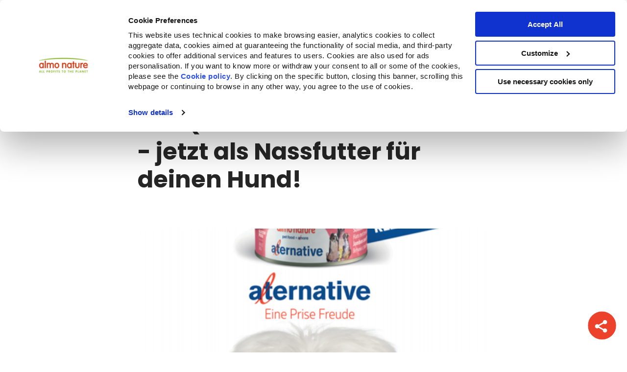

--- FILE ---
content_type: text/html; charset=UTF-8
request_url: https://blog.almonature.com/de-de/alternative-nassfutter-hund
body_size: 17234
content:
<!doctype html><html lang="de-de"><head>
    
    <meta charset="utf-8">
		<meta http-equiv="X-UA-Compatible" content="ie=edge">
    <title>Die Qualität von Alternative - jetzt als Nassfutter für deinen Hund!</title>
    
      <link rel="shortcut icon" href="https://blog.almonature.com/hubfs/almo-favicon-1.png">
    

    












<meta name="description" content="&quot;Die köstlichen, neuen Nassfutter-Rezepturen Alternative sind die ideale Belohnung nach einem ereignisreichen, gemeinsamen Tag. Jetzt ausprobieren!&quot;">


    
    
      
    


    
    <meta name="viewport" content="width=device-width, initial-scale=1">

    
    <meta property="og:description" content="&quot;Die köstlichen, neuen Nassfutter-Rezepturen Alternative sind die ideale Belohnung nach einem ereignisreichen, gemeinsamen Tag. Jetzt ausprobieren!&quot;">
    <meta property="og:title" content="Die Qualität von Alternative - jetzt als Nassfutter für deinen Hund!">
    <meta name="twitter:description" content="&quot;Die köstlichen, neuen Nassfutter-Rezepturen Alternative sind die ideale Belohnung nach einem ereignisreichen, gemeinsamen Tag. Jetzt ausprobieren!&quot;">
    <meta name="twitter:title" content="Die Qualität von Alternative - jetzt als Nassfutter für deinen Hund!">

    

    
    <style>
a.cta_button{-moz-box-sizing:content-box !important;-webkit-box-sizing:content-box !important;box-sizing:content-box !important;vertical-align:middle}.hs-breadcrumb-menu{list-style-type:none;margin:0px 0px 0px 0px;padding:0px 0px 0px 0px}.hs-breadcrumb-menu-item{float:left;padding:10px 0px 10px 10px}.hs-breadcrumb-menu-divider:before{content:'›';padding-left:10px}.hs-featured-image-link{border:0}.hs-featured-image{float:right;margin:0 0 20px 20px;max-width:50%}@media (max-width: 568px){.hs-featured-image{float:none;margin:0;width:100%;max-width:100%}}.hs-screen-reader-text{clip:rect(1px, 1px, 1px, 1px);height:1px;overflow:hidden;position:absolute !important;width:1px}
</style>

<link rel="stylesheet" href="https://blog.almonature.com/hubfs/hub_generated/template_assets/1/93276136595/1768606296436/template_main.min.css">
<link rel="stylesheet" href="https://blog.almonature.com/hubfs/hub_generated/template_assets/1/93276136596/1768606295270/template_blog.min.css">
<link rel="stylesheet" href="https://blog.almonature.com/hubfs/hub_generated/template_assets/1/93276699428/1768606296452/template_theme-overrides.min.css">
<link rel="stylesheet" href="https://blog.almonature.com/hubfs/hub_generated/module_assets/1/176766902356/1743223284271/module_related-post-listing.min.css">
<link rel="stylesheet" href="https://blog.almonature.com/hubfs/hub_generated/module_assets/1/70668143876/1743223219688/module_social-share.min.css">
<style>
  @font-face {
    font-family: "Poppins";
    font-weight: 400;
    font-style: normal;
    font-display: swap;
    src: url("/_hcms/googlefonts/Poppins/regular.woff2") format("woff2"), url("/_hcms/googlefonts/Poppins/regular.woff") format("woff");
  }
  @font-face {
    font-family: "Poppins";
    font-weight: 700;
    font-style: normal;
    font-display: swap;
    src: url("/_hcms/googlefonts/Poppins/700.woff2") format("woff2"), url("/_hcms/googlefonts/Poppins/700.woff") format("woff");
  }
  @font-face {
    font-family: "Inter";
    font-weight: 700;
    font-style: normal;
    font-display: swap;
    src: url("/_hcms/googlefonts/Inter/700.woff2") format("woff2"), url("/_hcms/googlefonts/Inter/700.woff") format("woff");
  }
  @font-face {
    font-family: "Inter";
    font-weight: 600;
    font-style: normal;
    font-display: swap;
    src: url("/_hcms/googlefonts/Inter/600.woff2") format("woff2"), url("/_hcms/googlefonts/Inter/600.woff") format("woff");
  }
  @font-face {
    font-family: "Inter";
    font-weight: 400;
    font-style: normal;
    font-display: swap;
    src: url("/_hcms/googlefonts/Inter/regular.woff2") format("woff2"), url("/_hcms/googlefonts/Inter/regular.woff") format("woff");
  }
  @font-face {
    font-family: "Inter";
    font-weight: 700;
    font-style: normal;
    font-display: swap;
    src: url("/_hcms/googlefonts/Inter/700.woff2") format("woff2"), url("/_hcms/googlefonts/Inter/700.woff") format("woff");
  }
</style>

    <script type="application/ld+json">
{
  "mainEntityOfPage" : {
    "@type" : "WebPage",
    "@id" : "https://blog.almonature.com/de-de/alternative-nassfutter-hund"
  },
  "author" : {
    "name" : "Almo Nature",
    "url" : "https://blog.almonature.com/de-de/author/almonature",
    "@type" : "Person"
  },
  "headline" : "Die Qualität von Alternative - jetzt als Nassfutter für deinen Hund!",
  "datePublished" : "2018-02-07T23:00:00.000Z",
  "dateModified" : "2022-02-06T03:23:48.834Z",
  "publisher" : {
    "name" : "Almo Nature S.p.A",
    "logo" : {
      "url" : "https://cdn.almonature.com/hubfs/almonature-logo-4.svg",
      "@type" : "ImageObject"
    },
    "@type" : "Organization"
  },
  "@context" : "https://schema.org",
  "@type" : "BlogPosting"
}
</script>


    
<!--  Added by GoogleTagManager integration -->
<script>
var _hsp = window._hsp = window._hsp || [];
window.dataLayer = window.dataLayer || [];
function gtag(){dataLayer.push(arguments);}

var useGoogleConsentModeV2 = true;
var waitForUpdateMillis = 1000;



var hsLoadGtm = function loadGtm() {
    if(window._hsGtmLoadOnce) {
      return;
    }

    if (useGoogleConsentModeV2) {

      gtag('set','developer_id.dZTQ1Zm',true);

      gtag('consent', 'default', {
      'ad_storage': 'denied',
      'analytics_storage': 'denied',
      'ad_user_data': 'denied',
      'ad_personalization': 'denied',
      'wait_for_update': waitForUpdateMillis
      });

      _hsp.push(['useGoogleConsentModeV2'])
    }

    (function(w,d,s,l,i){w[l]=w[l]||[];w[l].push({'gtm.start':
    new Date().getTime(),event:'gtm.js'});var f=d.getElementsByTagName(s)[0],
    j=d.createElement(s),dl=l!='dataLayer'?'&l='+l:'';j.async=true;j.src=
    'https://www.googletagmanager.com/gtm.js?id='+i+dl;f.parentNode.insertBefore(j,f);
    })(window,document,'script','dataLayer','GTM-59KV5Z6');

    window._hsGtmLoadOnce = true;
};

_hsp.push(['addPrivacyConsentListener', function(consent){
  if(consent.allowed || (consent.categories && consent.categories.analytics)){
    hsLoadGtm();
  }
}]);

</script>

<!-- /Added by GoogleTagManager integration -->


<script id="Cookiebot" src="https://consent.cookiebot.com/uc.js" data-cbid="8e67188a-cb4b-4a6e-87f4-fd028156d1b5" data-blockingmode="auto" type="text/javascript"></script>
<meta name="google-site-verification" content="F6roqLZoPUcitD0QMjh-kEZQbBv3aAlIdSyHIQb9tNc">
<link rel="amphtml" href="https://blog.almonature.com/de-de/alternative-nassfutter-hund?hs_amp=true">

<meta property="og:image" content="https://blog.almonature.com/hubfs/Imported_Blog_Media/DE.png">
<meta property="og:image:width" content="484">
<meta property="og:image:height" content="482">

<meta name="twitter:image" content="https://blog.almonature.com/hubfs/Imported_Blog_Media/DE.png">


<meta property="og:url" content="https://blog.almonature.com/de-de/alternative-nassfutter-hund">
<meta name="twitter:card" content="summary_large_image">

<link rel="canonical" href="https://blog.almonature.com/de-de/alternative-nassfutter-hund">

<meta property="og:type" content="article">
<link rel="alternate" type="application/rss+xml" href="https://blog.almonature.com/de-de/rss.xml">
<meta name="twitter:domain" content="blog.almonature.com">

<meta http-equiv="content-language" content="de-de">







    

    
      
      
    

    <link rel="stylesheet" href="https://cdn.jsdelivr.net/npm/swiper@8/swiper-bundle.min.css">
    <script src="https://code.jquery.com/jquery-3.6.1.min.js"></script>
    <script src="https://cdn.jsdelivr.net/npm/swiper@8/swiper-bundle.min.js"></script>
  <meta name="generator" content="HubSpot"></head>
  <body class="bg-primary">
<!--  Added by GoogleTagManager integration -->
<noscript><iframe src="https://www.googletagmanager.com/ns.html?id=GTM-59KV5Z6" height="0" width="0" style="display:none;visibility:hidden"></iframe></noscript>

<!-- /Added by GoogleTagManager integration -->


    
      
      
    

    <div class="body-wrapper   hs-content-id-62360147498 hs-blog-post hs-blog-id-60574816098">
      
        <div id="hs_cos_wrapper_module_16703372553252" class="hs_cos_wrapper hs_cos_wrapper_widget hs_cos_wrapper_type_module" style="" data-hs-cos-general-type="widget" data-hs-cos-type="module">

















<header class="template-header bg-bright sh-1">
  <div id="mobile-menu" class="mobile-menu hide fadeIn-fast wrapper-center wrapper-s relative">
    <div class="flex-row menubar f-align-x-justify f-align-y-center px-2 bg-bright w-full absolute">

      <div class="flex-row f-align-y-center f-align-x-justify w-full">

        <div onclick="onClickToggleMenu()" id="open-menu-icon"></div>

        <div onclick="onClickToggleMenu()" id="close-menu-icon" class="hide">
          <svg class="menu-icon" width="28" height="27" viewbox="0 0 28 27" fill="none" xmlns="http://www.w3.org/2000/svg">
            <line x1="4" y1="23.1708" x2="23.799" y2="3.37178" stroke="#252525" stroke-width="5" stroke-linecap="round" />
            <line x1="3.53553" y1="3.37158" x2="23.3345" y2="23.1706" stroke="#252525" stroke-width="5" stroke-linecap="round" />
          </svg>
        </div>

        <div class="image-fit max-w-150 px-2 py-2">
          
          <a href="https://www.almonature.com/it/?hsLang=de-de">
            <img src="https://blog.almonature.com/hubfs/raw_assets/public/almo-new-theme/images/logos/almonature-logo.svg" class=" w-full" alt="Almo Nature - Fondazione Capellino">
          </a>
        </div>

        <div style="width: 20px;"></div>
      </div>
    </div>
    <div class="m-wrapper-scroll px-2" style="overflow-y: auto">
      <div class="flex-column px-2 py-1 almo-mobile-menu fadeIn-fast" data-attr="primary-menu" id="primary-menu">
        
        
          
            
  
  
    <a href="https://www.almonature.com/it/?hsLang=de-de" data-attr="PRODUKTE+%26+ZUTATEN" class="has-mobile-sub-menu font-bold c-accent py-3  border-bottom-1 " title="PRODUKTE &amp; ZUTATEN" onclick="stayOnSamePage()">
      
        PRODUKTE &amp; ZUTATEN
      
    </a>
  

          
        
          
            
  
  
    <a href="https://www.almonature.com/it/?hsLang=de-de" data-attr="ENGAGEMENT" class="has-mobile-sub-menu font-bold c-accent py-3  border-bottom-1 " title="ENGAGEMENT" onclick="stayOnSamePage()">
      
        ENGAGEMENT
      
    </a>
  

          
        
          
            
  
  
    <a href="https://www.almonature.com/it/?hsLang=de-de" data-attr="COMMUNITY" class="has-mobile-sub-menu font-bold c-accent py-3  border-bottom-1 " title="COMMUNITY" onclick="stayOnSamePage()">
      
        COMMUNITY
      
    </a>
  

          
        
          
            
  
  
    <a href="" data-attr="TRANSPARENZ" class="has-mobile-sub-menu font-bold c-accent py-3  border-bottom-1 " title="TRANSPARENZ" onclick="stayOnSamePage()">
      
        TRANSPARENZ
      
    </a>
  

          
        
          
        
      </div>
      <div class="flex-row f-align-x-justify px-2 py-1 fadeIn-fast">
        
        
          
        
          
        
          
        
          
        
          
            
  
  
    <a href="https://fondazionecapellino.org/de/?hsLang=de-de" class="font-bold c-accent py-3 " title="FONDAZIONE CAPELLINO">
      
        <img style="height: 40px" src="https://blog.almonature.com/hubfs/fondazione-capellino-logo.svg" alt="fondazione-capellino-logo">
      
    </a>
  

          
        
      </div>
      
        
          
            <div class="flex-column px-2 py-1 almo-mobile-menu hide fadeIn-fast" data-attr="PRODUKTE+%26+ZUTATEN">
              <a class="back-button c-dark py-3 font-bold border-bottom-1 flex-row f-align-y-center f-gap-1" href="/de-de/alternative-nassfutter-hund?hsLang=de-de" data-attr="primary-menu" onclick="stayOnSamePage()">
                <svg width="14" height="20" viewbox="0 0 14 20" fill="none" xmlns="http://www.w3.org/2000/svg">
                  <path d="M11.0711 3.00681L4 10.0779L11.0711 17.1489" stroke="black" stroke-width="5" stroke-linecap="round" />
                </svg>
                PRODUKTE &amp; ZUTATEN
              </a>
              
                <a data-attr="PRODUKTE+%26+ZUTATEN-Nahrung+f%C3%BCr+Katzen" class="font-bold c-accent has-mobile-sub-menu py-3   border-bottom-1 " href="/de-de/alternative-nassfutter-hund?hsLang=de-de" onclick="stayOnSamePage()">
                  Nahrung für Katzen
                </a>
              
                <a data-attr="PRODUKTE+%26+ZUTATEN-Nahrung+f%C3%BCr+Hunde" class="font-bold c-accent has-mobile-sub-menu py-3   border-bottom-1 " href="/de-de/alternative-nassfutter-hund?hsLang=de-de" onclick="stayOnSamePage()">
                  Nahrung für Hunde
                </a>
              
                <a data-attr="PRODUKTE+%26+ZUTATEN-Katzenstreu" class="font-bold c-accent has-mobile-sub-menu py-3  " href="/de-de/alternative-nassfutter-hund?hsLang=de-de" onclick="stayOnSamePage()">
                  Katzenstreu
                </a>
              
            </div>
          
        
      
        
          
            <div class="flex-column px-2 py-1 almo-mobile-menu hide fadeIn-fast" data-attr="ENGAGEMENT">
              <a class="back-button c-dark py-3 font-bold flex-row f-align-y-center f-gap-1" href="/de-de/alternative-nassfutter-hund?hsLang=de-de" data-attr="primary-menu" onclick="stayOnSamePage()">
                <svg width="14" height="20" viewbox="0 0 14 20" fill="none" xmlns="http://www.w3.org/2000/svg">
                  <path d="M11.0711 3.00681L4 10.0779L11.0711 17.1489" stroke="black" stroke-width="5" stroke-linecap="round" />
                </svg>
                ENGAGEMENT
              </a>

              <div>
                
                <div class="bg-grey-soft px-2 py-2 mb-3 radius-10">
                  <div class="py-2 font-bold" style="font-size: 1.125rem">Companion for Life</div>
                  
                    <a href="https://www.almonature.com/de/companion-for-life?hsLang=de-de">
                      
                        
                        <div class="image-field f-basis-30  mb-3 radius-10 ">
                          
                            
                            <img src="https://blog.almonature.com/hubfs/1-Aug-06-2024-12-24-56-4610-PM.png" alt="1-Aug-06-2024-12-24-56-4610-PM" loading="lazy" class="image-fit">
                          
                        </div>
                        
                      
                      </a>
                  
                  <div class="read-more pt-2">
                    <a class="font-bold" href="" alt="">
                      
                    </a>
                  </div>
                </div>
                
                <div class="bg-grey-soft px-2 py-2 mb-3 radius-10">
                  <div class="py-2 font-bold" style="font-size: 1.125rem">Reintegration Economy</div>
                  
                    <a href="https://www.almonature.com/de/reintegration-economy?hsLang=de-de">
                      
                        
                        <div class="image-field f-basis-30  mb-3 radius-10 ">
                          
                            
                            <img src="https://blog.almonature.com/hubfs/2-Aug-06-2024-12-25-33-0496-PM.png" alt="2-Aug-06-2024-12-25-33-0496-PM" loading="lazy" class="image-fit">
                          
                        </div>
                        
                      
                      </a>
                  
                  <div class="read-more pt-2">
                    <a class="font-bold" href="https://fondazionecapellino.org/it/fondazione-capellino?hsLang=de-de" alt="">
                      
                    </a>
                  </div>
                </div>
                
              </div>
            </div>
          
        
      
        
          
            <div class="flex-column px-2 py-1 almo-mobile-menu hide fadeIn-fast" data-attr="COMMUNITY">
              <a class="back-button c-dark py-3 font-bold flex-row f-align-y-center f-gap-1" href="/de-de/alternative-nassfutter-hund?hsLang=de-de" data-attr="primary-menu" onclick="stayOnSamePage()">
                <svg width="14" height="20" viewbox="0 0 14 20" fill="none" xmlns="http://www.w3.org/2000/svg">
                  <path d="M11.0711 3.00681L4 10.0779L11.0711 17.1489" stroke="black" stroke-width="5" stroke-linecap="round" />
                </svg>
                COMMUNITY
              </a>

              <div>
                
                <div class="bg-grey-soft px-2 py-2 mb-3 radius-10">
                  <div class="py-2 font-bold" style="font-size: 1.125rem">Video</div>
                  
                    <a href="https://youtu.be/1vloEvGyVcE?hsLang=de-de">
                      
                        
                        <div class="image-field f-basis-30  mb-3 radius-10 ">
                          
                            
                            <img src="https://blog.almonature.com/hubfs/Imported%20sitepage%20images/maxresdefault.jpg" alt="maxresdefault" loading="lazy" class="image-fit">
                          
                        </div>
                        
                      
                      </a>
                  
                  <div class="read-more pt-2">
                    <a class="font-bold" href="https://www.youtube.com/c/AlmoNatureOwnedByTheAnimals" alt="Sehen Sie mehr Videos">
                      Sehen Sie mehr Videos
                    </a>
                  </div>
                </div>
                
                <div class="bg-grey-soft px-2 py-2 mb-3 radius-10">
                  <div class="py-2 font-bold" style="font-size: 1.125rem">Blog</div>
                  
                    <a href="https://blog.almonature.com/de-de/inhaltsstoffe-der-hfc-tiernahrung-fuer-unsere-hunde-und-katzen?hsLang=de-de">
                      
                        
                          <div class="flex-row f-align-y-center mb-3 radius-10 bg-bright type-2-list-items">
                        
                        <div class="image-field f-basis-30 ">
                          
                            
                            <img src="https://blog.almonature.com/hubfs/Imported%20sitepage%20images/Cover-1.jpg" alt="Cover-1" loading="lazy" class="image-fit">
                          
                        </div>
                        
                          <div class="py-2 px-3">
                            Die Inhaltsstoffe der HFC-Tiernahrung für unsere Hunde und Katzen
                          </div>
                        </div>
                        
                      
                      </a>
                  
                    <a href="https://blog.almonature.com/de-de/beziehung-zur-katze-verbessern?hsLang=de-de">
                      
                        
                          <div class="flex-row f-align-y-center mb-3 radius-10 bg-bright type-2-list-items">
                        
                        <div class="image-field f-basis-30 ">
                          
                            
                            <img src="https://blog.almonature.com/hubfs/Imported%20sitepage%20images/Blog-post_1140x630_main01.jpg.jpg" alt="Blog-post_1140x630_main01.jpg" loading="lazy" class="image-fit">
                          
                        </div>
                        
                          <div class="py-2 px-3">
                            Wie du deine Beziehung zu deiner Katze verbessern kannst
                          </div>
                        </div>
                        
                      
                      </a>
                  
                    <a href="https://blog.almonature.com/de-de/k%C3%B6rpersprache-mit-hunden-richtig-einsetzen?hsLang=de-de">
                      
                        
                          <div class="flex-row f-align-y-center mb-3 radius-10 bg-bright type-2-list-items">
                        
                        <div class="image-field f-basis-30 ">
                          
                            
                            <img src="https://blog.almonature.com/hubfs/Imported%20sitepage%20images/Blog-post_1140x630_01-1.jpg" alt="Blog-post_1140x630_01-1" loading="lazy" class="image-fit">
                          
                        </div>
                        
                          <div class="py-2 px-3">
                            So können wir unsere Körpersprache unverständlich einsetzen!
                          </div>
                        </div>
                        
                      
                      </a>
                  
                  <div class="read-more pt-2">
                    <a class="font-bold" href="https://blog.almonature.com/it-it?hsLang=de-de" alt="VEDI TUTTI GLI ARTICOLI">
                      VEDI TUTTI GLI ARTICOLI
                    </a>
                  </div>
                </div>
                
                <div class="bg-grey-soft px-2 py-2 mb-3 radius-10">
                  <div class="py-2 font-bold" style="font-size: 1.125rem">Pressemitteilung (IT)</div>
                  
                    <a href="https://www.almonature.com/de/ils-parlent-de-nous?hsLang=de-de">
                      
                        
                        <div class="image-field f-basis-30  mb-3 radius-10 ">
                          
                            
                            <img src="https://blog.almonature.com/hubfs/custom-video-thumbnails/Supporting%20cats%20and%20dogs%20in%20Ukraine-thumb-1.jpeg" alt="Supporting cats and dogs in Ukraine-thumb-1" loading="lazy" class="image-fit">
                          
                        </div>
                        
                      
                      </a>
                  
                  <div class="read-more pt-2">
                    <a class="font-bold" href="" alt="">
                      
                    </a>
                  </div>
                </div>
                
              </div>
            </div>
          
        
      
        
          
            <div class="flex-column px-2 py-1 almo-mobile-menu hide fadeIn-fast" data-attr="TRANSPARENZ">
              <a class="back-button c-dark py-3 font-bold flex-row f-align-y-center f-gap-1" href="/de-de/alternative-nassfutter-hund?hsLang=de-de" data-attr="primary-menu" onclick="stayOnSamePage()">
                <svg width="14" height="20" viewbox="0 0 14 20" fill="none" xmlns="http://www.w3.org/2000/svg">
                  <path d="M11.0711 3.00681L4 10.0779L11.0711 17.1489" stroke="black" stroke-width="5" stroke-linecap="round" />
                </svg>
                TRANSPARENZ
              </a>

              <div>
                
                <div class="bg-grey-soft px-2 py-2 mb-3 radius-10">
                  <div class="py-2 font-bold" style="font-size: 1.125rem">Unsere Geschichte</div>
                  
                    <a href="https://www.almonature.com/de/unsere-geschichte?hsLang=de-de">
                      
                        
                        <div class="image-field f-basis-30  mb-3 radius-10 ">
                          
                            
                            <img src="https://blog.almonature.com/hubfs/ark-meni.webp" alt="ark-meni" loading="lazy" class="image-fit">
                          
                        </div>
                        
                      
                      </a>
                  
                  <div class="read-more pt-2">
                    <a class="font-bold" href="" alt="">
                      
                    </a>
                  </div>
                </div>
                
                <div class="bg-grey-soft px-2 py-2 mb-3 radius-10">
                  <div class="py-2 font-bold" style="font-size: 1.125rem">Über Almo Nature</div>
                  
                    <a href="https://www.almonature.com/it/rendicontazione?hsLang=de-de">
                      
                        
                        <div class="image-field f-basis-30  mb-3 radius-10 ">
                          
                            
                            <img src="https://blog.almonature.com/hubfs/Lazienda.png" alt="Lazienda" loading="lazy" class="image-fit">
                          
                        </div>
                        
                      
                      </a>
                  
                  <div class="read-more pt-2">
                    <a class="font-bold" href="" alt="">
                      
                    </a>
                  </div>
                </div>
                
              </div>
            </div>
          
        
      
        
      
      
        
          
              
                <div class="flex-column px-2 py-1 almo-mobile-menu hide fadeIn-fast" data-attr="PRODUKTE+%26+ZUTATEN-Nahrung+f%C3%BCr+Katzen">
                  <a class="back-button c-dark py-3 font-bold flex-row f-align-y-center f-gap-1" href="/de-de/alternative-nassfutter-hund?hsLang=de-de" data-attr="PRODUKTE+%26+ZUTATEN" onclick="stayOnSamePage()">
                    <svg width="14" height="20" viewbox="0 0 14 20" fill="none" xmlns="http://www.w3.org/2000/svg">
                      <path d="M11.0711 3.00681L4 10.0779L11.0711 17.1489" stroke="black" stroke-width="5" stroke-linecap="round" />
                    </svg>
                    Nahrung für Katzen
                  </a>

                  
                    <div class="bg-grey-soft px-4 py-2 radius-10" style="margin-bottom: 1.25rem;">
                      <div class="c-accent font-bold py-3" style="font-size: 1.25rem;">
                        Katzennahrung
                      </div>
                      
                      <div class="simple-menu-tree">
                        <span id="hs_cos_wrapper_module_16703372553252_" class="hs_cos_wrapper hs_cos_wrapper_widget hs_cos_wrapper_type_simple_menu" style="" data-hs-cos-general-type="widget" data-hs-cos-type="simple_menu"><div id="hs_menu_wrapper_module_16703372553252_" class="hs-menu-wrapper active-branch flyouts hs-menu-flow-horizontal" role="navigation" data-sitemap-name="" data-menu-id="" aria-label="Navigation Menu">
 <ul role="menu">
  <li class="hs-menu-item hs-menu-depth-1" role="none"><a href="https://www.almonature.com/de/katzen-trockennahrung" role="menuitem" target="_self">Trockennahrung</a></li>
  <li class="hs-menu-item hs-menu-depth-1" role="none"><a href="https://www.almonature.com/de/katzen-nassnahrung" role="menuitem" target="_self">Nassnahrung</a></li>
  <li class="hs-menu-item hs-menu-depth-1" role="none"><a href="https://www.almonature.com/de/katzen-snacks" role="menuitem" target="_self">Snack</a></li>
  <li class="hs-menu-item hs-menu-depth-1" role="none"><a href="https://www.almonature.com/de/produkte-fuer-katzen" role="menuitem" target="_self">Alle Nahrungsprodukte</a></li>
 </ul>
</div></span>
                      </div>
                    </div>
                  

                  <div class="flex-column f-gap-1 py-2">
                  
                    <a class="flex-row menu-bottom-cards f-align-x-center f-align-y-center" href="https://www.almonature.com/de/auswirkungen-auf-die-biodiversit%C3%A4t?hsLang=de-de">
                      <div class="f-basis-10">
                        <img src="https://blog.almonature.com/hubfs/Leaf.svg">
                      </div>
                      <div class="f-basis-90 px-3">
                        <div class="flex-column">
                          <div class="title">Auswirkungen auf die Biodiversität</div>
                          <div class="description"></div>
                        </div>
                      </div>
                    </a>
                  
                    <a class="flex-row menu-bottom-cards f-align-x-center f-align-y-center" href="https://www.almonature.com/de/f%C3%BCtterungsempfehlung-katzen?hsLang=de-de">
                      <div class="f-basis-10">
                        <img src="https://blog.almonature.com/hubfs/Dog%20Bowl.svg">
                      </div>
                      <div class="f-basis-90 px-3">
                        <div class="flex-column">
                          <div class="title">Fütterungsempfehlung Katzen</div>
                          <div class="description"></div>
                        </div>
                      </div>
                    </a>
                  
                  </div>
                </div>
              
                <div class="flex-column px-2 py-1 almo-mobile-menu hide fadeIn-fast" data-attr="PRODUKTE+%26+ZUTATEN-Nahrung+f%C3%BCr+Hunde">
                  <a class="back-button c-dark py-3 font-bold flex-row f-align-y-center f-gap-1" href="/de-de/alternative-nassfutter-hund?hsLang=de-de" data-attr="PRODUKTE+%26+ZUTATEN" onclick="stayOnSamePage()">
                    <svg width="14" height="20" viewbox="0 0 14 20" fill="none" xmlns="http://www.w3.org/2000/svg">
                      <path d="M11.0711 3.00681L4 10.0779L11.0711 17.1489" stroke="black" stroke-width="5" stroke-linecap="round" />
                    </svg>
                    Nahrung für Hunde
                  </a>

                  
                    <div class="bg-grey-soft px-4 py-2 radius-10" style="margin-bottom: 1.25rem;">
                      <div class="c-accent font-bold py-3" style="font-size: 1.25rem;">
                        Nahrung für Hunde
                      </div>
                      
                      <div class="simple-menu-tree">
                        <span id="hs_cos_wrapper_module_16703372553252_" class="hs_cos_wrapper hs_cos_wrapper_widget hs_cos_wrapper_type_simple_menu" style="" data-hs-cos-general-type="widget" data-hs-cos-type="simple_menu"><div id="hs_menu_wrapper_module_16703372553252_" class="hs-menu-wrapper active-branch flyouts hs-menu-flow-horizontal" role="navigation" data-sitemap-name="" data-menu-id="" aria-label="Navigation Menu">
 <ul role="menu">
  <li class="hs-menu-item hs-menu-depth-1" role="none"><a href="https://www.almonature.com/de/hunde-trockenfutter" role="menuitem" target="_self">Trockennahrung</a></li>
  <li class="hs-menu-item hs-menu-depth-1" role="none"><a href="https://www.almonature.com/de/hunde-nassnahrung" role="menuitem" target="_self">Nassnahrung</a></li>
  <li class="hs-menu-item hs-menu-depth-1" role="none"><a href="https://www.almonature.com/de/hunde-snacks" role="menuitem" target="_self">Snack</a></li>
  <li class="hs-menu-item hs-menu-depth-1" role="none"><a href="https://www.almonature.com/de/produkte-fuer-hunde" role="menuitem" target="_self">Alle Nahrungsprodukte</a></li>
 </ul>
</div></span>
                      </div>
                    </div>
                  

                  <div class="flex-column f-gap-1 py-2">
                  
                    <a class="flex-row menu-bottom-cards f-align-x-center f-align-y-center" href="https://www.almonature.com/de/auswirkungen-auf-die-biodiversit%C3%A4t?hsLang=de-de">
                      <div class="f-basis-10">
                        <img src="https://blog.almonature.com/hubfs/Leaf.svg">
                      </div>
                      <div class="f-basis-90 px-3">
                        <div class="flex-column">
                          <div class="title">Auswirkungen auf die Biodiversität</div>
                          <div class="description"></div>
                        </div>
                      </div>
                    </a>
                  
                    <a class="flex-row menu-bottom-cards f-align-x-center f-align-y-center" href="https://www.almonature.com/de/f%C3%BCtterungsempfehlung-hunde?hsLang=de-de">
                      <div class="f-basis-10">
                        <img src="https://blog.almonature.com/hubfs/Dog%20Bowl.svg">
                      </div>
                      <div class="f-basis-90 px-3">
                        <div class="flex-column">
                          <div class="title">Fütterungsempfehlung Hunde</div>
                          <div class="description"></div>
                        </div>
                      </div>
                    </a>
                  
                  </div>
                </div>
              
                <div class="flex-column px-2 py-1 almo-mobile-menu hide fadeIn-fast" data-attr="PRODUKTE+%26+ZUTATEN-Katzenstreu">
                  <a class="back-button c-dark py-3 font-bold flex-row f-align-y-center f-gap-1" href="/de-de/alternative-nassfutter-hund?hsLang=de-de" data-attr="PRODUKTE+%26+ZUTATEN" onclick="stayOnSamePage()">
                    <svg width="14" height="20" viewbox="0 0 14 20" fill="none" xmlns="http://www.w3.org/2000/svg">
                      <path d="M11.0711 3.00681L4 10.0779L11.0711 17.1489" stroke="black" stroke-width="5" stroke-linecap="round" />
                    </svg>
                    Katzenstreu
                  </a>

                  
                    <div class="bg-grey-soft px-4 py-2 radius-10" style="margin-bottom: 1.25rem;">
                      <div class="c-accent font-bold py-3" style="font-size: 1.25rem;">
                        Katzenstreu
                      </div>
                      
                      <div class="simple-menu-tree">
                        <span id="hs_cos_wrapper_module_16703372553252_" class="hs_cos_wrapper hs_cos_wrapper_widget hs_cos_wrapper_type_simple_menu" style="" data-hs-cos-general-type="widget" data-hs-cos-type="simple_menu"><div id="hs_menu_wrapper_module_16703372553252_" class="hs-menu-wrapper active-branch flyouts hs-menu-flow-horizontal" role="navigation" data-sitemap-name="" data-menu-id="" aria-label="Navigation Menu">
 <ul role="menu">
  <li class="hs-menu-item hs-menu-depth-1" role="none"><a href="https://www.almonature.com/de/catlitter-soft-texture" role="menuitem" target="_self">Für Kurzhaar-Katzen</a></li>
  <li class="hs-menu-item hs-menu-depth-1" role="none"><a href="https://www.almonature.com/de/catlitter-grain-texture" role="menuitem" target="_self">Für alle Katzen</a></li>
 </ul>
</div></span>
                      </div>
                    </div>
                  

                  <div class="flex-column f-gap-1 py-2">
                  
                    <a class="flex-row menu-bottom-cards f-align-x-center f-align-y-center" href="https://www.almonature.com/de/auswirkungen-auf-die-biodiversit%C3%A4t?hsLang=de-de">
                      <div class="f-basis-10">
                        <img src="https://blog.almonature.com/hubfs/Leaf.svg">
                      </div>
                      <div class="f-basis-90 px-3">
                        <div class="flex-column">
                          <div class="title">Auswirkungen auf die Biodiversität</div>
                          <div class="description"></div>
                        </div>
                      </div>
                    </a>
                  
                    <a class="flex-row menu-bottom-cards f-align-x-center f-align-y-center" href="https://www.almonature.com/de/f%C3%BCtterungsempfehlung-katzen?hsLang=de-de">
                      <div class="f-basis-10">
                        <img src="https://blog.almonature.com/hubfs/Dog%20Bowl.svg">
                      </div>
                      <div class="f-basis-90 px-3">
                        <div class="flex-column">
                          <div class="title">Fütterungsempfehlung Katzen</div>
                          <div class="description"></div>
                        </div>
                      </div>
                    </a>
                  
                  </div>
                </div>
              
          
        
      
        
          
        
      
        
          
        
      
        
          
        
      
        
      
      
    </div>
  </div>
  <div class="wrapper-center wrapper-xxl px-2">
    <div class="flex-row menubar f-align-x-justify f-align-y-center bg-bright w-full">
      <div class="flex-row f-align-y-center f-align-x-justify w-full relative">
        <div id="hamburger" class="hide-desktop" onclick="onClickToggleMenu()" style="padding: 1.06rem 0;">
          <a href="/de-de/alternative-nassfutter-hund?hsLang=de-de" onclick="stayOnSamePage()">
            <svg class="menu-icon " width="33" height="26" viewbox="0 0 33 26" fill="none" xmlns="http://www.w3.org/2000/svg">
              <line x1="2.5" y1="2.53894" x2="30.5" y2="2.53894" stroke="#252525" stroke-width="5" stroke-linecap="round" />
              <line x1="2.5" y1="12.5389" x2="30.5" y2="12.5389" stroke="#252525" stroke-width="5" stroke-linecap="round" />
              <line x1="2.5" y1="22.5389" x2="30.5" y2="22.5389" stroke="#252525" stroke-width="5" stroke-linecap="round" />
            </svg>

          </a>
        </div>
        <div id="logo" class="image-fit max-w-150 py-1 px-2">
          <a href="https://www.almonature.com/it/?hsLang=de-de">
            <img alt="Almo Nature" class=" w-full" src="https://blog.almonature.com/hubfs/raw_assets/public/almo-new-theme/images/logos/almonature-logo.svg">
          </a>
        </div>
        <div class="hide-desktop" style="width: 22px">
          <!-- To show logo in center for flex row container -->
          &nbsp;
        </div>
        <div id="navigation-container" class="flex-row hide-mobile w-full" style="padding-right: 25px;">
          <nav id="navigation-nav" class="w-full pl-5">
            <ul id="navigation" class="navigation flex-row f-gap-2 f-mobile hide-mobile f-align-x-center f-align-y-center">
              
                
                  
  <li>
    
    
        
          <a href="https://www.almonature.com/it/?hsLang=de-de" class="menu-label c-dark" title="PRODUKTE &amp; ZUTATEN" onclick="stayOnSamePage()">
            PRODUKTE &amp; ZUTATEN
          </a>
        
      <div class="megamenu wrapper-xl c-dark w-full">
        <div class="wrapper-xl menu-shadow wrapper-center bg-bright">
        
          <div class="menu-type-1  flex-row f-mobile">
            <div class="f-basis-30">
              <ul class="main-sub-menu">
                
                  <li>
                    <a data-attr="Nahrung+f%C3%BCr+Katzen" class="sub-menu-type-1  active " href="/de-de/alternative-nassfutter-hund?hsLang=de-de" onclick="stayOnSamePage()">
                    Nahrung für Katzen
                    </a>
                  </li>
                
                  <li>
                    <a data-attr="Nahrung+f%C3%BCr+Hunde" class="sub-menu-type-1 " href="/de-de/alternative-nassfutter-hund?hsLang=de-de" onclick="stayOnSamePage()">
                    Nahrung für Hunde
                    </a>
                  </li>
                
                  <li>
                    <a data-attr="Katzenstreu" class="sub-menu-type-1 " href="/de-de/alternative-nassfutter-hund?hsLang=de-de" onclick="stayOnSamePage()">
                    Katzenstreu
                    </a>
                  </li>
                
              </ul>
            </div>
            
            <div data-attr="Nahrung+f%C3%BCr+Katzen" class="f-basis-90 sub-menu-type-1-links">
              <div class="flex-row f-mobile f-gap-1 py-5 px-2">
                
                
                <div class="f-basis-100 px-3 ">
                  <div class="flex-column">
                    <div class="sub-menu-title">
                      Katzennahrung
                    </div>
                    <div class="sub-menu-description pt-1">
                      
                    </div>
                    <div class="sub-menu-links">
                      <span id="hs_cos_wrapper_module_16703372553252_" class="hs_cos_wrapper hs_cos_wrapper_widget hs_cos_wrapper_type_simple_menu" style="" data-hs-cos-general-type="widget" data-hs-cos-type="simple_menu"><div id="hs_menu_wrapper_module_16703372553252_" class="hs-menu-wrapper active-branch flyouts hs-menu-flow-horizontal" role="navigation" data-sitemap-name="" data-menu-id="" aria-label="Navigation Menu">
 <ul role="menu">
  <li class="hs-menu-item hs-menu-depth-1" role="none"><a href="https://www.almonature.com/de/katzen-trockennahrung" role="menuitem" target="_self">Trockennahrung</a></li>
  <li class="hs-menu-item hs-menu-depth-1" role="none"><a href="https://www.almonature.com/de/katzen-nassnahrung" role="menuitem" target="_self">Nassnahrung</a></li>
  <li class="hs-menu-item hs-menu-depth-1" role="none"><a href="https://www.almonature.com/de/katzen-snacks" role="menuitem" target="_self">Snack</a></li>
  <li class="hs-menu-item hs-menu-depth-1" role="none"><a href="https://www.almonature.com/de/produkte-fuer-katzen" role="menuitem" target="_self">Alle Nahrungsprodukte</a></li>
 </ul>
</div></span>
                    </div>
                  </div>
                </div>
                
              </div>
              <div class="w-100 flex-row f-mobile f-gap-2 px-2 py-2">
                
                  
                    <a class="f-basis-50 flex-row menu-bottom-cards f-align-x-center f-align-y-center" href="https://www.almonature.com/de/auswirkungen-auf-die-biodiversit%C3%A4t?hsLang=de-de">
                      <div class="f-basis-10">
                        <img src="https://blog.almonature.com/hubfs/Leaf.svg" alt="Auswirkungen auf die Biodiversität">
                      </div>
                      <div class="f-basis-90 px-3">
                        <div class="flex-column">
                          <div class="title">Auswirkungen auf die Biodiversität</div>
                          <div class="description"></div>
                        </div>
                      </div>
                    </a>
                  
                
                  
                    <a class="f-basis-50 flex-row menu-bottom-cards f-align-x-center f-align-y-center" href="https://www.almonature.com/de/f%C3%BCtterungsempfehlung-katzen?hsLang=de-de">
                      <div class="f-basis-10">
                        <img src="https://blog.almonature.com/hubfs/Dog%20Bowl.svg" alt="Fütterungsempfehlung Katzen">
                      </div>
                      <div class="f-basis-90 px-3">
                        <div class="flex-column">
                          <div class="title">Fütterungsempfehlung Katzen</div>
                          <div class="description"></div>
                        </div>
                      </div>
                    </a>
                  
                
              </div>
            </div>
            
            <div data-attr="Nahrung+f%C3%BCr+Hunde" class="f-basis-90 sub-menu-type-1-links" style="display: none">
              <div class="flex-row f-mobile f-gap-1 py-5 px-2">
                
                
                <div class="f-basis-100 px-3 ">
                  <div class="flex-column">
                    <div class="sub-menu-title">
                      Nahrung für Hunde
                    </div>
                    <div class="sub-menu-description pt-1">
                      
                    </div>
                    <div class="sub-menu-links">
                      <span id="hs_cos_wrapper_module_16703372553252_" class="hs_cos_wrapper hs_cos_wrapper_widget hs_cos_wrapper_type_simple_menu" style="" data-hs-cos-general-type="widget" data-hs-cos-type="simple_menu"><div id="hs_menu_wrapper_module_16703372553252_" class="hs-menu-wrapper active-branch flyouts hs-menu-flow-horizontal" role="navigation" data-sitemap-name="" data-menu-id="" aria-label="Navigation Menu">
 <ul role="menu">
  <li class="hs-menu-item hs-menu-depth-1" role="none"><a href="https://www.almonature.com/de/hunde-trockenfutter" role="menuitem" target="_self">Trockennahrung</a></li>
  <li class="hs-menu-item hs-menu-depth-1" role="none"><a href="https://www.almonature.com/de/hunde-nassnahrung" role="menuitem" target="_self">Nassnahrung</a></li>
  <li class="hs-menu-item hs-menu-depth-1" role="none"><a href="https://www.almonature.com/de/hunde-snacks" role="menuitem" target="_self">Snack</a></li>
  <li class="hs-menu-item hs-menu-depth-1" role="none"><a href="https://www.almonature.com/de/produkte-fuer-hunde" role="menuitem" target="_self">Alle Nahrungsprodukte</a></li>
 </ul>
</div></span>
                    </div>
                  </div>
                </div>
                
              </div>
              <div class="w-100 flex-row f-mobile f-gap-2 px-2 py-2">
                
                  
                    <a class="f-basis-50 flex-row menu-bottom-cards f-align-x-center f-align-y-center" href="https://www.almonature.com/de/auswirkungen-auf-die-biodiversit%C3%A4t?hsLang=de-de">
                      <div class="f-basis-10">
                        <img src="https://blog.almonature.com/hubfs/Leaf.svg" alt="Auswirkungen auf die Biodiversität">
                      </div>
                      <div class="f-basis-90 px-3">
                        <div class="flex-column">
                          <div class="title">Auswirkungen auf die Biodiversität</div>
                          <div class="description"></div>
                        </div>
                      </div>
                    </a>
                  
                
                  
                    <a class="f-basis-50 flex-row menu-bottom-cards f-align-x-center f-align-y-center" href="https://www.almonature.com/de/f%C3%BCtterungsempfehlung-hunde?hsLang=de-de">
                      <div class="f-basis-10">
                        <img src="https://blog.almonature.com/hubfs/Dog%20Bowl.svg" alt="Fütterungsempfehlung Hunde">
                      </div>
                      <div class="f-basis-90 px-3">
                        <div class="flex-column">
                          <div class="title">Fütterungsempfehlung Hunde</div>
                          <div class="description"></div>
                        </div>
                      </div>
                    </a>
                  
                
              </div>
            </div>
            
            <div data-attr="Katzenstreu" class="f-basis-90 sub-menu-type-1-links" style="display: none">
              <div class="flex-row f-mobile f-gap-1 py-5 px-2">
                
                
                <div class="f-basis-100 px-3 ">
                  <div class="flex-column">
                    <div class="sub-menu-title">
                      Katzenstreu
                    </div>
                    <div class="sub-menu-description pt-1">
                      
                    </div>
                    <div class="sub-menu-links">
                      <span id="hs_cos_wrapper_module_16703372553252_" class="hs_cos_wrapper hs_cos_wrapper_widget hs_cos_wrapper_type_simple_menu" style="" data-hs-cos-general-type="widget" data-hs-cos-type="simple_menu"><div id="hs_menu_wrapper_module_16703372553252_" class="hs-menu-wrapper active-branch flyouts hs-menu-flow-horizontal" role="navigation" data-sitemap-name="" data-menu-id="" aria-label="Navigation Menu">
 <ul role="menu">
  <li class="hs-menu-item hs-menu-depth-1" role="none"><a href="https://www.almonature.com/de/catlitter-soft-texture" role="menuitem" target="_self">Für Kurzhaar-Katzen</a></li>
  <li class="hs-menu-item hs-menu-depth-1" role="none"><a href="https://www.almonature.com/de/catlitter-grain-texture" role="menuitem" target="_self">Für alle Katzen</a></li>
 </ul>
</div></span>
                    </div>
                  </div>
                </div>
                
              </div>
              <div class="w-100 flex-row f-mobile f-gap-2 px-2 py-2">
                
                  
                    <a class="f-basis-50 flex-row menu-bottom-cards f-align-x-center f-align-y-center" href="https://www.almonature.com/de/auswirkungen-auf-die-biodiversit%C3%A4t?hsLang=de-de">
                      <div class="f-basis-10">
                        <img src="https://blog.almonature.com/hubfs/Leaf.svg" alt="Auswirkungen auf die Biodiversität">
                      </div>
                      <div class="f-basis-90 px-3">
                        <div class="flex-column">
                          <div class="title">Auswirkungen auf die Biodiversität</div>
                          <div class="description"></div>
                        </div>
                      </div>
                    </a>
                  
                
                  
                    <a class="f-basis-50 flex-row menu-bottom-cards f-align-x-center f-align-y-center" href="https://www.almonature.com/de/f%C3%BCtterungsempfehlung-katzen?hsLang=de-de">
                      <div class="f-basis-10">
                        <img src="https://blog.almonature.com/hubfs/Dog%20Bowl.svg" alt="Fütterungsempfehlung Katzen">
                      </div>
                      <div class="f-basis-90 px-3">
                        <div class="flex-column">
                          <div class="title">Fütterungsempfehlung Katzen</div>
                          <div class="description"></div>
                        </div>
                      </div>
                    </a>
                  
                
              </div>
            </div>
            
          </div>
        
        </div>
      </div>
    
  </li>

                
              
                
                  
  <li>
    
    
        
          <a href="https://www.almonature.com/it/?hsLang=de-de" class="menu-label c-dark" title="ENGAGEMENT" onclick="stayOnSamePage()">
            ENGAGEMENT
          </a>
        
      <div class="megamenu wrapper-xl c-dark w-full">
        <div class="wrapper-xl menu-shadow wrapper-center bg-bright">
        
          <div class="menu-type-2 flex-row f-mobile py-1 px-2">
            
            
            
            <div class="f-basis-50 aspect-21-9  my-2 px-4  border-right ">
              
                <div class="title">
                Companion for Life
                </div>
              
              
                <a href="https://www.almonature.com/de/companion-for-life?hsLang=de-de">
                  
                    
                        <div class="image-field  mb-3 radius-10 ">
                          
                            
                            <img src="https://blog.almonature.com/hubfs/1-Aug-06-2024-12-24-56-4610-PM.png" alt="1-Aug-06-2024-12-24-56-4610-PM" loading="lazy" class="image-fit">
                          
                        </div>
                    
                  
                </a>
              
              
            </div>
            
            
            
            <div class="f-basis-50 aspect-21-9  my-2 px-4 ">
              
                <div class="title">
                Reintegration Economy
                </div>
              
              
                <a href="https://www.almonature.com/de/reintegration-economy?hsLang=de-de">
                  
                    
                        <div class="image-field  mb-3 radius-10 ">
                          
                            
                            <img src="https://blog.almonature.com/hubfs/2-Aug-06-2024-12-25-33-0496-PM.png" alt="2-Aug-06-2024-12-25-33-0496-PM" loading="lazy" class="image-fit">
                          
                        </div>
                    
                  
                </a>
              
              
                <div class="read-more pt-2">
                  <a href="https://fondazionecapellino.org/it/fondazione-capellino?hsLang=de-de" alt="" target="_blank">
                    
                  </a>
                </div>
              
            </div>
            
          </div>
        
        </div>
      </div>
    
  </li>

                
              
                
                  
  <li>
    
    
        
          <a href="https://www.almonature.com/it/?hsLang=de-de" class="menu-label c-dark" title="COMMUNITY" onclick="stayOnSamePage()">
            COMMUNITY
          </a>
        
      <div class="megamenu wrapper-xl c-dark w-full">
        <div class="wrapper-xl menu-shadow wrapper-center bg-bright">
        
          <div class="menu-type-2 flex-row f-mobile py-1 px-2">
            
            
            
            <div class="f-basis-33 aspect-1-1  my-2 px-4  border-right ">
              
                <div class="title">
                Video
                </div>
              
              
                <a href="https://youtu.be/1vloEvGyVcE?hsLang=de-de">
                  
                    
                        <div class="image-field  mb-3 radius-10 ">
                          
                            
                            <img src="https://blog.almonature.com/hubfs/Imported%20sitepage%20images/maxresdefault.jpg" alt="maxresdefault" loading="lazy" class="image-fit">
                          
                        </div>
                    
                  
                </a>
              
              
                <div class="read-more pt-2">
                  <a href="https://www.youtube.com/c/AlmoNatureOwnedByTheAnimals?hsLang=de-de" alt="Sehen Sie mehr Videos" target="_blank">
                    Sehen Sie mehr Videos
                  </a>
                </div>
              
            </div>
            
            
            
            <div class="f-basis-33 aspect-1-1  my-2 px-4  border-right ">
              
                <div class="title">
                Blog
                </div>
              
              
                <a href="https://blog.almonature.com/de-de/inhaltsstoffe-der-hfc-tiernahrung-fuer-unsere-hunde-und-katzen?hsLang=de-de">
                  
                    
                      <div class="flex-row f-align-y-center radius-10 type-2-list-items  has-image " style="margin-bottom: 0.3rem;">
                    
                        <div class="image-field ">
                          
                            
                            <img src="https://blog.almonature.com/hubfs/Imported%20sitepage%20images/Cover-1.jpg" alt="Cover-1" loading="lazy" class="image-fit">
                          
                        </div>
                    
                        <div class="py-2 px-3">
                          Die Inhaltsstoffe der HFC-Tiernahrung für unsere Hunde und Katzen
                        </div>
                      </div>
                    
                  
                </a>
              
                <a href="https://blog.almonature.com/de-de/beziehung-zur-katze-verbessern?hsLang=de-de">
                  
                    
                      <div class="flex-row f-align-y-center radius-10 type-2-list-items  has-image " style="margin-bottom: 0.3rem;">
                    
                        <div class="image-field ">
                          
                            
                            <img src="https://blog.almonature.com/hubfs/Imported%20sitepage%20images/Blog-post_1140x630_main01.jpg.jpg" alt="Blog-post_1140x630_main01.jpg" loading="lazy" class="image-fit">
                          
                        </div>
                    
                        <div class="py-2 px-3">
                          Wie du deine Beziehung zu deiner Katze verbessern kannst
                        </div>
                      </div>
                    
                  
                </a>
              
                <a href="https://blog.almonature.com/de-de/k%C3%B6rpersprache-mit-hunden-richtig-einsetzen?hsLang=de-de">
                  
                    
                      <div class="flex-row f-align-y-center radius-10 type-2-list-items  has-image " style="margin-bottom: 0.3rem;">
                    
                        <div class="image-field ">
                          
                            
                            <img src="https://blog.almonature.com/hubfs/Imported%20sitepage%20images/Blog-post_1140x630_01-1.jpg" alt="Blog-post_1140x630_01-1" loading="lazy" class="image-fit">
                          
                        </div>
                    
                        <div class="py-2 px-3">
                          So können wir unsere Körpersprache unverständlich einsetzen!
                        </div>
                      </div>
                    
                  
                </a>
              
              
                <div class="read-more pt-2">
                  <a href="https://blog.almonature.com/it-it?hsLang=de-de" alt="VEDI TUTTI GLI ARTICOLI" target="_blank">
                    VEDI TUTTI GLI ARTICOLI
                  </a>
                </div>
              
            </div>
            
            
            
            <div class="f-basis-33 aspect-1-1  my-2 px-4 ">
              
                <div class="title">
                Pressemitteilung (IT)
                </div>
              
              
                <a href="https://www.almonature.com/de/ils-parlent-de-nous?hsLang=de-de">
                  
                    
                        <div class="image-field  mb-3 radius-10 ">
                          
                            
                            <img src="https://blog.almonature.com/hubfs/custom-video-thumbnails/Supporting%20cats%20and%20dogs%20in%20Ukraine-thumb-1.jpeg" alt="Supporting cats and dogs in Ukraine-thumb-1" loading="lazy" class="image-fit">
                          
                        </div>
                    
                  
                </a>
              
              
            </div>
            
          </div>
        
        </div>
      </div>
    
  </li>

                
              
                
                  
  <li>
    
    
        
          <a href="?hsLang=de-de" class="menu-label c-dark" title="TRANSPARENZ" onclick="stayOnSamePage()">
            TRANSPARENZ
          </a>
        
      <div class="megamenu wrapper-xl c-dark w-full">
        <div class="wrapper-xl menu-shadow wrapper-center bg-bright">
        
          <div class="menu-type-2 flex-row f-mobile py-1 px-2">
            
            
            
            <div class="f-basis-50 aspect-21-9  my-2 px-4  border-right ">
              
                <div class="title">
                Unsere Geschichte
                </div>
              
              
                <a href="https://www.almonature.com/de/unsere-geschichte?hsLang=de-de">
                  
                    
                        <div class="image-field  mb-3 radius-10 ">
                          
                            
                            <img src="https://blog.almonature.com/hubfs/ark-meni.webp" alt="ark-meni" loading="lazy" class="image-fit">
                          
                        </div>
                    
                  
                </a>
              
              
            </div>
            
            
            
            <div class="f-basis-50 aspect-21-9  my-2 px-4 ">
              
                <div class="title">
                Über Almo Nature
                </div>
              
              
                <a href="https://www.almonature.com/it/rendicontazione?hsLang=de-de">
                  
                    
                        <div class="image-field  mb-3 radius-10 ">
                          
                            
                            <img src="https://blog.almonature.com/hubfs/Lazienda.png" alt="Lazienda" loading="lazy" class="image-fit">
                          
                        </div>
                    
                  
                </a>
              
              
            </div>
            
          </div>
        
        </div>
      </div>
    
  </li>

                
              
                
              
              </ul>
          </nav>
        </div>
        <div class="flex-row hide-mobile" style="margin-left: auto;">
            <ul class="w-full">
              

              
                
                
  <li style="width: 130px; height: 47px;">
    
    
        
          <a href="https://fondazionecapellino.org/de/?hsLang=de-de" class="t-align-c menu-label c-dark py-3" style="padding: 0; margin: 0;" title="FONDAZIONE CAPELLINO">
            <img class="image-fit max-w-150 px-2 py-1" src="https://blog.almonature.com/hubfs/fondazione-capellino-logo.svg" alt="Almo Nature - Fondazione Capellino">
          </a>
        
    
  </li>

              
            </ul>
          
        </div>
      </div>
    </div>
  </div>
</header>

<script>
  const hasMobileSubMenu = document.querySelectorAll('.mobile-menu .has-mobile-sub-menu');
  const mobileBackButton = document.querySelectorAll('.mobile-menu .back-button');
  const mobileMenuSections = document.querySelectorAll('.mobile-menu .almo-mobile-menu');
  const mobileLangSwitcher = document.getElementById('header-mobile-lang');

  if (mobileLangSwitcher) {
    mobileLangSwitcher.addEventListener('change', function() {
      const href = mobileLangSwitcher.value;
      window.location.href = href;
    });
  }

  function hideAllMobileMenuSections() {
    Array.from(mobileMenuSections).forEach(function (section) {
      if (!section.classList.contains('hide')) {
        section.classList.add('hide');
      }
    });
  }

  function addActiveClassToSelectedMenu(attr) {
    hideAllMobileMenuSections();
    Array.from(mobileMenuSections).forEach(function (section) {
      const sectionAttr = section.getAttribute('data-attr');

      if (sectionAttr === attr) {
        section.classList.remove('hide');
      }
    });
  }

  function stayOnSamePage () {
    event.preventDefault();
    return false;
  }

  function onClickToggleMenu() {
    //apro menu aux
    document.getElementById("mobile-menu").classList.toggle('hide');
    //nascondo hamburger
    document.getElementById("open-menu-icon").classList.toggle('hide');
    //mostro chiudi menu
    document.getElementById("close-menu-icon").classList.toggle('hide');

    //mostro la navigazione
    document.getElementById("navigation").classList.toggle('hide-mobile');
    document.getElementById("navigation-container").classList.toggle('hide-mobile');
    document.getElementById("navigation-nav").classList.toggle('hide-mobile');

    //nascondo elem menu desktop per variare layout
    document.getElementById("logo").classList.toggle('hide-mobile');
    document.getElementById("hamburger").classList.toggle('hide-desktop');
    document.getElementById("hamburger").classList.toggle('hide-mobile');

    addActiveClassToSelectedMenu('primary-menu');
  }

  function onClickCloseMenu() {
    document.getElementById("megamenu").classList.toggle('hide');
  }

  document.addEventListener('DOMContentLoaded', function () {
    // mobile menu
    Array.from(hasMobileSubMenu).forEach(function (subMenu) {
      subMenu.addEventListener('click', function () {
        const attr = this.getAttribute('data-attr');
        hideAllMobileMenuSections();
        addActiveClassToSelectedMenu(attr);
      });
    });

    Array.from(mobileBackButton).forEach(function (subMenu) {
      subMenu.addEventListener('click', function () {
        const attr = this.getAttribute('data-attr');
        addActiveClassToSelectedMenu(attr);
      });
    });

    // desktop menu
    var menuItems = document.querySelectorAll('header nav ul.navigation > li');
    var subMenuTypeOne = document.querySelectorAll('.megamenu .sub-menu-type-1');

    // main menu
    Array.from(menuItems).forEach(function (menuItem) {
      menuItem.addEventListener('mouseenter', function () {
        if (this.querySelector('.megamenu')) {
          this.querySelector('.megamenu').style.display = 'block';
        }
        // remove active class for all items
        menuItems.forEach( function( item ) {
          if (item.querySelector('a.menu-label')) {
            item.querySelector('a.menu-label').classList.remove('active');
          }
        });
        // add active class for current item
        if (this.querySelector('a.menu-label')) {
          this.querySelector('a.menu-label').classList.add('active');
        }
        //this.querySelector('.menubar').classList.toggle('hide-mobile');
      });
      menuItem.addEventListener('mouseleave', function () {
        if (this.querySelector('.megamenu')) {
          this.querySelector('.megamenu').style.display = 'none';
        }

        menuItems.forEach( function( item ) {
          if (item.querySelector('a.menu-label')) {
            item.querySelector('a.menu-label').classList.remove('active');
          }
        });
      });
    });

    // sub-menu
    Array.from(subMenuTypeOne).forEach( function ( item ) {
      item.addEventListener('click', function () {
        const attr = this.getAttribute('data-attr');
        const megaMenu = this.closest('.megamenu');
        const menuLinks = megaMenu.querySelectorAll('.sub-menu-type-1-links');

        // remove active class for sub menu
        Array.from(subMenuTypeOne).forEach( function ( menu ) {
          menu.classList.remove('active');
        });

        // add active class to current item
        this.classList.add('active');

        // remove active tab
        Array.from(menuLinks).forEach( function ( link ) {
          const linkAttr = link.getAttribute('data-attr');

          if (attr === linkAttr) {
            link.style.display = 'block';
          } else {
            link.style.display = 'none';
          }
        });
      });
    });
  });
</script></div>
      

      <main id="main-content" class="body-container-wrapper" style="margin-top: 60px;">
        <!-- Begin partial -->

  
  
  
  
  
  
  

  
  

  

  
  
  

  
  
  

  
    
    
    
  

  <!-- START: Additional config for dynamic hubdb pages for products -->
  
  <!-- END: Additional config for dynamic hubdb pages for products -->

  

<!-- End partial -->
        






  




<main class="body-container-wrapper">
  <div class="body-container body-container--blog-post">
    <div class="content-wrapper content-wrapper--narrow">

      
      <article class="blog-post">

        
        <header class="blog-post__header">
          <div class="breadcrumbs" style="margin-bottom: 20px">
            <ul>
              <li>
                <a href="https://www.almonature.com/de/?hsLang=de-de">
                <svg xmlns="http://www.w3.org/2000/svg" style="width: 20px;height: 20px;vertical-align: text-bottom;" fill="none" viewbox="0 0 24 24" stroke="currentColor">
                  <path stroke-linecap="round" stroke-linejoin="round" stroke-width="1.5" d="M3 12l2-2m0 0l7-7 7 7M5 10v10a1 1 0 001 1h3m10-11l2 2m-2-2v10a1 1 0 01-1 1h-3m-6 0a1 1 0 001-1v-4a1 1 0 011-1h2a1 1 0 011 1v4a1 1 0 001 1m-6 0h6" />
                </svg>
                </a>
              </li>
              <li><a href="./?hsLang=de-de">Blog</a></li>
              <li><a href="/de-de/alternative-nassfutter-hund?hsLang=de-de" onclick="return false;"><span id="hs_cos_wrapper_name" class="hs_cos_wrapper hs_cos_wrapper_meta_field hs_cos_wrapper_type_text" style="" data-hs-cos-general-type="meta_field" data-hs-cos-type="text">Die Qualität von Alternative - jetzt als Nassfutter für deinen Hund!</span></a></li>
            </ul>
          </div>
          
            <div class="blog-post__tags">
              
                <a class="blog-post__tag-link" href="https://blog.almonature.com/de-de/tag/hund">Hund</a>
              
                <a class="blog-post__tag-link" href="https://blog.almonature.com/de-de/tag/storys-über-das-produkt">Storys über das Produkt</a>
              
            </div>
          
          <h1 class="blog-post__title"><span id="hs_cos_wrapper_name" class="hs_cos_wrapper hs_cos_wrapper_meta_field hs_cos_wrapper_type_text" style="" data-hs-cos-general-type="meta_field" data-hs-cos-type="text">Die Qualität von Alternative - jetzt als Nassfutter für deinen Hund!</span></h1>
          <div class="blog-post__meta" style="display: none;">
            
              <a class="blog-post__author-name" href="https://blog.almonature.com/de-de/author/almonature">Almo Nature</a>
          </div>
          <div class="blog-post__social-sharing">
            <div class="social-links">
              
              
              
            </div>
          </div>
        </header>
        

        
          <div class="blog-post__image-wrapper">
            <img class="blog-post__image" src="https://blog.almonature.com/hubfs/Imported_Blog_Media/DE.png" loading="eager" alt="Die Qualität von Alternative - jetzt als Nassfutter für deinen Hund!">
          </div>
        

        
        <section class="blog-post__body">
          <span id="hs_cos_wrapper_post_body" class="hs_cos_wrapper hs_cos_wrapper_meta_field hs_cos_wrapper_type_rich_text" style="" data-hs-cos-general-type="meta_field" data-hs-cos-type="rich_text">Diese köstlichen, neuen 
<strong>Nassfutter-Rezepturen</strong> für Hunde sind nicht nur optisch ansprechend, sondern sie betören auch durch das schmackhafte Aroma ihrer Zutaten. Eine Dose 
<a href="https://www.almonature.com/de/product/hfc-alternative/?hsLang=de-de" target="_blank" rel="noopener noreferrer"><strong>Alternative</strong></a> ist die ideale Belohnung nach einem ereignisreichen, gemeinsamen Tag!Diese Leckerei beinhaltet die 
<strong>HFC*-Garantie</strong>, d.h. wir nutzen nur natürliche Inhaltsstoffe, die ursprünglich für den menschlichen Verzehr geeignet waren – nun aber genau das Richtige für deinen Hund sind.Ohne Gluten und Konservierungsstoffe. Alternative Nassfutter-Dosen sind in 
<a href="https://www.almonature.com/de/product/hfc-alternative/?hsLang=de-de" target="_blank" rel="noopener noreferrer"><strong>fünf&nbsp;Nassfutter-Rezepturen</strong></a> für Hunde erhältlich:– Gegrilltes Huhn– Schinken mit Bresaola– Bresaola– Schinken mit Parmigiano– Thunfisch
<h3></h3>
<h3><strong>Hunde trinken spontan und reichlich</strong></h3>Almo Natures Ernährungsempfehlung für eine optimal ausgewogene Ernährung beruht darauf, den Hund hauptsächlich mit Trockennahrung zu füttern und dabei den Wechsel zwischen Rezepturen mit Fleisch und Fisch zu berücksichtigen. Die Zugabe eines kleinen Anteils an Nassnahrung regt den Geruchssinn des Hundes an und macht seine Mahlzeit noch belohnender. Nassfutter-Rezepturen mit qualitativ hochwertigen Inhaltsstoffen ist eine nützliche Quelle an Mikronährstoffen für das Wohlbefinden deines Hundes – gerade bei wechselnden klimatischen Bedingungen.
<p style="text-align: center"><a href="https://www.almonature.com/de/product/hfc-alternative/?hsLang=de-de" target="_blank" rel="noopener noreferrer"><strong>Stimuliere den Geruchssinn deines Hundes!</strong></a></p>&nbsp;
<!--more--><h6>*<strong>HFC: Mit Inhaltsstoffen, die ursprünglich für den menschlichen Verzehr geeignet waren und nun aus kommerziellen Gründen als Katzenfutter/Hundefutter genutzt werden. </strong></h6></span>
        </section>
        

        
        <footer class="blog-post__footer">
          

          


        </footer>
        

      </article>
      

    </div>

    <div class="bg-accent text-white py-10">
      <div class="wrapper-m wrapper-center">
        <script charset="utf-8" type="text/javascript" src="//js.hsforms.net/forms/embed/v2.js"></script>
        <script>
          hbspt.forms.create({
            region: "na1",
            portalId: "5354869",
            formId: "90b9d4a7-e3d2-45e1-baef-53835d39d711"
          });
        </script>
      </div>
    </div>


    <div class="content-wrapper py-10">
      <div id="hs_cos_wrapper_blog_related_posts" class="hs_cos_wrapper hs_cos_wrapper_widget hs_cos_wrapper_type_module" style="" data-hs-cos-general-type="widget" data-hs-cos-type="module">


  

<section class="blog-related-posts">
  <h4 class="blog-related-posts__title">Verwandte Artikel</h4>
  <div class="blog-related-posts__list">

<article class="related-post" link-href="https://blog.almonature.com/de-de/hfc-reis">
  <div class="related-post__wrapper">
    
      <div class="related-post__image-wrapper">
        <a href="https://blog.almonature.com/de-de/hfc-reis?hsLang=de-de">
          <img class="related-post__image" src="https://blog.almonature.com/hubfs/Imported_Blog_Media/Rice-1140x675-1.jpg" loading="lazy" alt="100% HFC Reis: Das einzige zur Herstellung von Alternative genutzte Getreide">
        </a>
      </div>
    

    
      <div class="related-post__tags">
        
          <a class="related-post__tag-link" href="https://blog.almonature.com/de-de/tag/hund">Hund,</a>
        
          <a class="related-post__tag-link" href="https://blog.almonature.com/de-de/tag/storys-über-das-produkt">Storys über das Produkt</a>
        
      </div>
    

    
    <time class="related-post__post-date" datetime="Juni 21, 2016">
          Februar 7,2018
    </time>
    

    <h6 class="related-post__title"><a href="https://blog.almonature.com/de-de/hfc-reis?hsLang=de-de">100% HFC Reis: Das einzige zur Herstellung von Alternative genutzte Getreide</a></h6>
    <div class="related-post__post-summary" style="display: none;">
      Die Rezepturen Alternative und Alternative 170 sind Rezepturen mit einer einzigen Getreideart: Beide enthalten eine einmalige Kohlenhydrat-Quelle, nämlich <strong>100% HFC Reis</strong>...
    </div>
  </div>
</article>



  

<article class="related-post" link-href="https://blog.almonature.com/de-de/hfc-natuerliche-nassfutter-rezepturen-die-almo-nature-tradition">
  <div class="related-post__wrapper">
    
      <div class="related-post__image-wrapper">
        <a href="https://blog.almonature.com/de-de/hfc-natuerliche-nassfutter-rezepturen-die-almo-nature-tradition?hsLang=de-de">
          <img class="related-post__image" src="https://blog.almonature.com/hubfs/Imported_Blog_Media/HFC-Cat-DE.jpg" loading="lazy" alt="HFC: Die natürlichen Nassfutter-Rezepturen in Almo Nature Tradition">
        </a>
      </div>
    

    
      <div class="related-post__tags">
        
          <a class="related-post__tag-link" href="https://blog.almonature.com/de-de/tag/katzen">Katzen,</a>
        
          <a class="related-post__tag-link" href="https://blog.almonature.com/de-de/tag/storys-über-das-produkt">Storys über das Produkt</a>
        
      </div>
    

    
    <time class="related-post__post-date" datetime="September 24, 2017">
          Februar 7,2018
    </time>
    

    <h6 class="related-post__title"><a href="https://blog.almonature.com/de-de/hfc-natuerliche-nassfutter-rezepturen-die-almo-nature-tradition?hsLang=de-de">HFC: Die natürlichen Nassfutter-Rezepturen in Almo Nature Tradition</a></h6>
    <div class="related-post__post-summary" style="display: none;">
      HFC Nassfutter-Rezepturen bilden die traditionellste Wahl für ein qualitativ hochwertiges Katzenfutter; die ideale Lösung, um selbst verwöhnteste Gaumen zufrieden zu...<!--more-->
    </div>
  </div>
</article>



  

<article class="related-post" link-href="https://blog.almonature.com/de-de/nassfutter">
  <div class="related-post__wrapper">
    
      <div class="related-post__image-wrapper">
        <a href="https://blog.almonature.com/de-de/nassfutter?hsLang=de-de">
          <img class="related-post__image" src="https://blog.almonature.com/hubfs/Imported_Blog_Media/dog-drinking-pix-1-1.jpg" loading="lazy" alt="Die Bedeutung von Nassfutter bei der sommerlichen Hunde-Ernährung">
        </a>
      </div>
    

    
      <div class="related-post__tags">
        
          <a class="related-post__tag-link" href="https://blog.almonature.com/de-de/tag/hund">Hund,</a>
        
          <a class="related-post__tag-link" href="">Lifehacks,</a>
        
          <a class="related-post__tag-link" href="https://blog.almonature.com/de-de/tag/einblicke">Einblicke</a>
        
      </div>
    

    
    <time class="related-post__post-date" datetime="Juni 14, 2017">
          Februar 7,2018
    </time>
    

    <h6 class="related-post__title"><a href="https://blog.almonature.com/de-de/nassfutter?hsLang=de-de">Die Bedeutung von Nassfutter bei der sommerlichen Hunde-Ernährung</a></h6>
    <div class="related-post__post-summary" style="display: none;">
      <h2><strong>Trockenfutter + Nassfutter = Ausgewogene Ernährung</strong></h2>Das Wohlgefühl von Hunden beginnt in ihrem Napf! Eine ausgewogene Ernährung enthält alle Nährstoffe und befriedigt auch...<!--more-->
    </div>
  </div>
</article>



  

<article class="related-post" link-href="https://blog.almonature.com/de-de/green-label-rouge-label-und-classic-werden-hfc">
  <div class="related-post__wrapper">
    
      <div class="related-post__image-wrapper">
        <a href="https://blog.almonature.com/de-de/green-label-rouge-label-und-classic-werden-hfc?hsLang=de-de">
          <img class="related-post__image" src="https://blog.almonature.com/hubfs/Imported_Blog_Media/1140x675-1-2.png" loading="lazy" alt="Green Label, Rouge Label und Classic werden HFC">
        </a>
      </div>
    

    
      <div class="related-post__tags">
        
          <a class="related-post__tag-link" href="https://blog.almonature.com/de-de/tag/katzen">Katzen,</a>
        
          <a class="related-post__tag-link" href="https://blog.almonature.com/de-de/tag/storys-über-das-produkt">Storys über das Produkt</a>
        
      </div>
    

    
    <time class="related-post__post-date" datetime="September 11, 2017">
          Februar 7,2018
    </time>
    

    <h6 class="related-post__title"><a href="https://blog.almonature.com/de-de/green-label-rouge-label-und-classic-werden-hfc?hsLang=de-de">Green Label, Rouge Label und Classic werden HFC</a></h6>
    <div class="related-post__post-summary" style="display: none;">
      <em>Green Label, Rouge Label und Classic, die Eine-Mahlzeit-Beutel von Almo Nature, ändern ihr Aussehen und werden HFC.</em>&nbsp; <a href="https://www.almonature.com/de/hfc/?hsLang=de-de" target="_blank" rel="noopener noreferrer"><strong>HFC</strong></a> ist das Label, welches mit <strong>HFC-Zutaten </strong>...
    </div>
  </div>
</article>



  

<article class="related-post" link-href="https://blog.almonature.com/de-de/hfc70-wild-taste-yellowfin-tuna-katzennahrung">
  <div class="related-post__wrapper">
    
      <div class="related-post__image-wrapper">
        <a href="https://blog.almonature.com/de-de/hfc70-wild-taste-yellowfin-tuna-katzennahrung?hsLang=de-de">
          <img class="related-post__image" src="https://blog.almonature.com/hubfs/Imported_Blog_Media/recipes-header-1.jpg" loading="lazy" alt="HFC70 WILD TASTE Yellowfin Tuna Katzennahrung">
        </a>
      </div>
    

    
      <div class="related-post__tags">
        
          <a class="related-post__tag-link" href="https://blog.almonature.com/de-de/tag/katzen">Katzen,</a>
        
          <a class="related-post__tag-link" href="https://blog.almonature.com/de-de/tag/storys-über-das-produkt">Storys über das Produkt</a>
        
      </div>
    

    
    <time class="related-post__post-date" datetime="Oktober 31, 2017">
          Februar 7,2018
    </time>
    

    <h6 class="related-post__title"><a href="https://blog.almonature.com/de-de/hfc70-wild-taste-yellowfin-tuna-katzennahrung?hsLang=de-de">HFC70 WILD TASTE Yellowfin Tuna Katzennahrung</a></h6>
    <div class="related-post__post-summary" style="display: none;">
      Neues Nassfutter für Katzen - unsere neue Wild Taste Linie mit Thunfisch aus 100% HFC, d.h. ursprünglich für den menschlichen Verzehr geeignet¹ ist jetzt erhältlich. Die...
    </div>
  </div>
</article>



  

<article class="related-post" link-href="https://blog.almonature.com/de-de/analytische-bestandteile-und-zusammensetzung-lesen-und-verstehen">
  <div class="related-post__wrapper">
    
      <div class="related-post__image-wrapper">
        <a href="https://blog.almonature.com/de-de/analytische-bestandteile-und-zusammensetzung-lesen-und-verstehen?hsLang=de-de">
          <img class="related-post__image" src="https://blog.almonature.com/hubfs/Imported_Blog_Media/Read-the-labels-4_1140x675-1.jpeg" loading="lazy" alt="Analytische Bestandteile und Zusammensetzung: Lesen und Verstehen">
        </a>
      </div>
    

    
      <div class="related-post__tags">
        
          <a class="related-post__tag-link" href="https://blog.almonature.com/de-de/tag/hund">Hund,</a>
        
          <a class="related-post__tag-link" href="https://blog.almonature.com/de-de/tag/storys-über-das-produkt">Storys über das Produkt</a>
        
      </div>
    

    
    <time class="related-post__post-date" datetime="Juli 12, 2016">
          Februar 7,2018
    </time>
    

    <h6 class="related-post__title"><a href="https://blog.almonature.com/de-de/analytische-bestandteile-und-zusammensetzung-lesen-und-verstehen?hsLang=de-de">Analytische Bestandteile und Zusammensetzung: Lesen und Verstehen</a></h6>
    <div class="related-post__post-summary" style="display: none;">
      <em>Die Zusammensetzung und die Liste der analytischen Bestandteile drängen sich auf den Etiketten der Hundefutter und überfordern uns oftmals. Wir machen sie verständlich!</em>...
    </div>
  </div>
</article>



  

<article class="related-post" link-href="https://blog.almonature.com/de-de/alternative-green-label-classic-unterschied">
  <div class="related-post__wrapper">
    
      <div class="related-post__image-wrapper">
        <a href="https://blog.almonature.com/de-de/alternative-green-label-classic-unterschied?hsLang=de-de">
          <img class="related-post__image" src="https://blog.almonature.com/hubfs/Imported_Blog_Media/Pouches_Differences-1140x675_NEW-1.jpg" loading="lazy" alt="Alternative, Green Label und Classic Raw Pack: Was ist der Unterschied?">
        </a>
      </div>
    

    
      <div class="related-post__tags">
        
          <a class="related-post__tag-link" href="https://blog.almonature.com/de-de/tag/katzen">Katzen,</a>
        
          <a class="related-post__tag-link" href="https://blog.almonature.com/de-de/tag/storys-über-das-produkt">Storys über das Produkt</a>
        
      </div>
    

    
    <time class="related-post__post-date" datetime="September 27, 2016">
          Februar 7,2018
    </time>
    

    <h6 class="related-post__title"><a href="https://blog.almonature.com/de-de/alternative-green-label-classic-unterschied?hsLang=de-de">Alternative, Green Label und Classic Raw Pack: Was ist der Unterschied?</a></h6>
    <div class="related-post__post-summary" style="display: none;">
      <a href="https://www.almonature.com/de/produkt-linie/alternative-katze-2/?hsLang=de-de" target="_blank" rel="noopener noreferrer"><strong>Alternative</strong></a>, <a href="https://www.almonature.com/de/produkt-linie/green-label-katze/?hsLang=de-de" target="_blank" rel="noopener noreferrer"><strong>Green Label</strong></a> und <a href="https://www.almonature.com/de/produkt-linie/classic-katze/?hsLang=de-de" target="_blank" rel="noopener noreferrer"><strong>Classic Raw Pack</strong></a> sind drei Nassfutter-Linien von Almo Nature für Katzen, die mit einer einzigartigen Kochmethode hergestellt wurden.Lasst...
    </div>
  </div>
</article>



  

<article class="related-post" link-href="https://blog.almonature.com/de-de/fondazione-capellino-beim-csr-and-social-innovation-show">
  <div class="related-post__wrapper">
    
      <div class="related-post__image-wrapper">
        <a href="https://blog.almonature.com/de-de/fondazione-capellino-beim-csr-and-social-innovation-show?hsLang=de-de">
          <img class="related-post__image" src="https://blog.almonature.com/hubfs/Imported_Blog_Media/YT-thumbnail-large-2.png" loading="lazy" alt="Die Capellino Foundation Protagonist der Ausstellung für CSR und soziale Innovation">
        </a>
      </div>
    

    
      <div class="related-post__tags">
        
          <a class="related-post__tag-link" href="https://blog.almonature.com/de-de/tag/tagebuch">Tagebuch</a>
        
      </div>
    

    
    <time class="related-post__post-date" datetime="September 14, 2020">
          Februar 7,2018
    </time>
    

    <h6 class="related-post__title"><a href="https://blog.almonature.com/de-de/fondazione-capellino-beim-csr-and-social-innovation-show?hsLang=de-de">Die Capellino Foundation Protagonist der Ausstellung für CSR und soziale Innovation</a></h6>
    <div class="related-post__post-summary" style="display: none;">
      Am 29. und 30. September 2020 fand die achte Ausstellung der CSR und der sozialen Innovationen in der Mailänder Universität Bocconi statt. Dies ist die wichtigste...
    </div>
  </div>
</article>

  </div>
</section>



</div>
    </div>

  </div>
</main>

<div id="hs_cos_wrapper_module_16494764265784" class="hs_cos_wrapper hs_cos_wrapper_widget hs_cos_wrapper_type_module" style="" data-hs-cos-general-type="widget" data-hs-cos-type="module"><div id="social-share" class="almo-social-share">
  <ul class="social-items hidden">
    <li>
      <a href="/de-de/alternative-nassfutter-hund?hsLang=de-de" target="_blank" rel="noopener" role="button" class="btn-share share-link--email social-item-4">
        <i class="almo-icon almo-icon--social almo-icon--social--email"></i>
      </a>
    </li>
    <li>
      <a href="/de-de/alternative-nassfutter-hund?hsLang=de-de" target="_blank" rel="noopener" role="button" class="btn-share share-link--whatsapp social-item-3">
        <i class="almo-icon almo-icon--social almo-icon--social--whatsapp"></i>
      </a>
    </li>
    <li>
      <a href="/de-de/alternative-nassfutter-hund?hsLang=de-de" target="_blank" rel="noopener" role="button" class="btn-share share-link--twitter social-item-2">
        <i class="almo-icon almo-icon--social almo-icon--social--twitter"></i>
      </a>
    </li>
    <li>
      <a href="/de-de/alternative-nassfutter-hund?hsLang=de-de" target="_blank" rel="noopener" role="button" class="btn-share share-link--facebook social-item-1">
        <i class="almo-icon almo-icon--social almo-icon--social--facebook"></i>
      </a>
    </li>
  </ul>
  <div class="social-open-menu">
    <a href="/de-de/alternative-nassfutter-hund?hsLang=de-de" onclick="return false;" class="btn-share">
      <i class="almo-icon almo-icon--share"></i>
    </a>
  </div>
</div></div>


      </main>

      
        <div id="hs_cos_wrapper_module_167030342878216" class="hs_cos_wrapper hs_cos_wrapper_widget hs_cos_wrapper_type_module" style="" data-hs-cos-general-type="widget" data-hs-cos-type="module">






<footer class="almo-footer py-5 bg-dark c-bright">
  <div class="container">
    <div class="flex-row f-align-y-center f-align-x-center c-footer-text">
        <img loading="lazy" src="https://blog.almonature.com/hubfs/almonature-logo-white.svg" alt="almonature-logo-white">
    </div>
    <div class="flex-row f-align-y-center f-align-x-center c-footer-text pt-3 pb-3">
        <p class="font-bold">Il brand attivista 100% di proprietà della Fondazione Capellino</p>
    </div>


    <div class="container py-5 ">
        <div class="flex-row pb-5 f-m-wrap f-align-x-center gap-2">
            <div class="f-basis-33 f-grow-1 px-2 pb-3 f-basis-m-100">
                <div class="pb-1 footer-newsletter-form">
                    <p class="font-bold">Almo Nature Benefit S.p.A.</p>
                    <div>
                        <p>Piazza dei Giustiniani 6 <br>16123 Genova<br><a href="tel:+39010253541">+39 010253541</a><br>P.IVA 02529870103</p>
                    </div>
                    
                </div>
            </div>

            
            <div class="f-basis-20 f-grow-1 px-2 pb-3 f-basis-m-50">
                
                <div class="c-footer-title">PRODUCTS &amp; INGREDIENTS</div>
                <span id="hs_cos_wrapper_module_167030342878216_" class="hs_cos_wrapper hs_cos_wrapper_widget hs_cos_wrapper_type_simple_menu" style="" data-hs-cos-general-type="widget" data-hs-cos-type="simple_menu"><div id="hs_menu_wrapper_module_167030342878216_" class="hs-menu-wrapper active-branch flyouts hs-menu-flow-horizontal" role="navigation" data-sitemap-name="" data-menu-id="" aria-label="Navigation Menu">
 <ul role="menu">
  <li class="hs-menu-item hs-menu-depth-1" role="none"><a href="https://www.almonature.com/it/superfamily-gatto" role="menuitem" target="_self">Alimenti Gatto</a></li>
  <li class="hs-menu-item hs-menu-depth-1" role="none"><a href="https://www.almonature.com/it/superfamily-cane" role="menuitem" target="_self">Alimenti Cane</a></li>
  <li class="hs-menu-item hs-menu-depth-1" role="none"><a href="https://www.almonature.com/it/catlitter-grain-texture" role="menuitem" target="_self">Catlitter</a></li>
  <li class="hs-menu-item hs-menu-depth-1" role="none"><a href="https://www.almonature.com/it/consiglio-nutrizionale-gatto" role="menuitem" target="_self">Consiglio nutrizionale gatto</a></li>
  <li class="hs-menu-item hs-menu-depth-1" role="none"><a href="https://www.almonature.com/it/consiglio-nutrizionale-cane" role="menuitem" target="_self">Consiglio nutrizionale cane</a></li>
  <li class="hs-menu-item hs-menu-depth-1" role="none"><a href="https://www.almonature.com/it/impatto-sulla-biodiversità" role="menuitem" target="_self">Impatto sulla biodiversità</a></li>
  <li class="hs-menu-item hs-menu-depth-1" role="none"><a href="https://www.almonature.com/it/accessibility" role="menuitem" target="_self">Accessibilità</a></li>
 </ul>
</div></span>
                
            </div>
            
            <div class="f-basis-20 f-grow-1 px-2 pb-3 f-basis-m-50">
                
                <div class="c-footer-title">ACTIVISM</div>
                <span id="hs_cos_wrapper_module_167030342878216_" class="hs_cos_wrapper hs_cos_wrapper_widget hs_cos_wrapper_type_simple_menu" style="" data-hs-cos-general-type="widget" data-hs-cos-type="simple_menu"><div id="hs_menu_wrapper_module_167030342878216_" class="hs-menu-wrapper active-branch flyouts hs-menu-flow-horizontal" role="navigation" data-sitemap-name="" data-menu-id="" aria-label="Navigation Menu">
 <ul role="menu">
  <li class="hs-menu-item hs-menu-depth-1" role="none"><a href="https://www.almonature.com/it/reintegration-economy" role="menuitem" target="_self">Reintegration Economy</a></li>
  <li class="hs-menu-item hs-menu-depth-1" role="none"><a href="https://www.almonature.com/it/la-storia" role="menuitem" target="_self">La nostra storia</a></li>
  <li class="hs-menu-item hs-menu-depth-1" role="none"><a href="https://www.almonature.com/it/attivismo" role="menuitem" target="_self">Activism</a></li>
  <li class="hs-menu-item hs-menu-depth-1" role="none"><a href="https://www.almonature.com/it/companion-for-life" role="menuitem" target="_self">Companion For Life</a></li>
  <li class="hs-menu-item hs-menu-depth-1" role="none"><a href="https://fondazionecapellino.org/it/fondazione-capellino-old" role="menuitem" target="_self">Progetti per la biodiversità</a></li>
  <li class="hs-menu-item hs-menu-depth-1" role="none"><a href="https://www.almonature.com/it/rendicontazione" role="menuitem" target="_self">Relazione d'Impatto</a></li>
 </ul>
</div></span>
                
            </div>
            
            <div class="f-basis-20 f-grow-1 px-2 pb-3 f-basis-m-50">
                
                <div class="c-footer-title">COMMUNITY</div>
                <span id="hs_cos_wrapper_module_167030342878216_" class="hs_cos_wrapper hs_cos_wrapper_widget hs_cos_wrapper_type_simple_menu" style="" data-hs-cos-general-type="widget" data-hs-cos-type="simple_menu"><div id="hs_menu_wrapper_module_167030342878216_" class="hs-menu-wrapper active-branch flyouts hs-menu-flow-horizontal" role="navigation" data-sitemap-name="" data-menu-id="" aria-label="Navigation Menu">
 <ul role="menu">
  <li class="hs-menu-item hs-menu-depth-1" role="none"><a href="https://blog.almonature.com/it-it" role="menuitem" target="_self">Blog</a></li>
  <li class="hs-menu-item hs-menu-depth-1" role="none"><a href="https://pages.almonature.com/spothafcdog" role="menuitem" target="_self">Video</a></li>
  <li class="hs-menu-item hs-menu-depth-1" role="none"><a href="https://www.almonature.com/it/dicono-di-noi" role="menuitem" target="_self">Dicono di noi</a></li>
 </ul>
</div></span>
                
            </div>
            
            <div class="f-basis-20 f-grow-1 px-2 pb-3 f-basis-m-50">
                
                <div class="c-footer-title">FONDAZIONE CAPELLINO</div>
                <span id="hs_cos_wrapper_module_167030342878216_" class="hs_cos_wrapper hs_cos_wrapper_widget hs_cos_wrapper_type_simple_menu" style="" data-hs-cos-general-type="widget" data-hs-cos-type="simple_menu"><div id="hs_menu_wrapper_module_167030342878216_" class="hs-menu-wrapper active-branch flyouts hs-menu-flow-horizontal" role="navigation" data-sitemap-name="" data-menu-id="" aria-label="Navigation Menu">
 <ul role="menu">
  <li class="hs-menu-item hs-menu-depth-1" role="none"><a href="https://fondazionecapellino.org/it/fondazione-capellino-old" role="menuitem" target="_self">Sito</a></li>
 </ul>
</div></span>
                
                <div class="c-footer-title">PROFESSIONAL AREA</div>
                <span id="hs_cos_wrapper_module_167030342878216_" class="hs_cos_wrapper hs_cos_wrapper_widget hs_cos_wrapper_type_simple_menu" style="" data-hs-cos-general-type="widget" data-hs-cos-type="simple_menu"><div id="hs_menu_wrapper_module_167030342878216_" class="hs-menu-wrapper active-branch flyouts hs-menu-flow-horizontal" role="navigation" data-sitemap-name="" data-menu-id="" aria-label="Navigation Menu">
 <ul role="menu">
  <li class="hs-menu-item hs-menu-depth-1" role="none"><a href="https://www.almonature.com/it/professional-area" role="menuitem" target="_self">Login</a></li>
  <li class="hs-menu-item hs-menu-depth-1" role="none"><a href="https://www.almonature.com/it/professional-area?open=registration" role="menuitem" target="_self">Registrami</a></li>
 </ul>
</div></span>
                
                <div class="c-footer-title">PARLA CON NOI</div>
                <span id="hs_cos_wrapper_module_167030342878216_" class="hs_cos_wrapper hs_cos_wrapper_widget hs_cos_wrapper_type_simple_menu" style="" data-hs-cos-general-type="widget" data-hs-cos-type="simple_menu"><div id="hs_menu_wrapper_module_167030342878216_" class="hs-menu-wrapper active-branch flyouts hs-menu-flow-horizontal" role="navigation" data-sitemap-name="" data-menu-id="" aria-label="Navigation Menu">
 <ul role="menu">
  <li class="hs-menu-item hs-menu-depth-1" role="none"><a href="https://www.almonature.com/it/contattaci" role="menuitem" target="_self">Contattaci</a></li>
  <li class="hs-menu-item hs-menu-depth-1" role="none"><a href="https://www.almonature.com/it/trova-un-negozio" role="menuitem" target="_self">Trova un negozio</a></li>
 </ul>
</div></span>
                
                <div class="c-footer-title">Lavora con noi</div>
                <span id="hs_cos_wrapper_module_167030342878216_" class="hs_cos_wrapper hs_cos_wrapper_widget hs_cos_wrapper_type_simple_menu" style="" data-hs-cos-general-type="widget" data-hs-cos-type="simple_menu"><div id="hs_menu_wrapper_module_167030342878216_" class="hs-menu-wrapper active-branch flyouts hs-menu-flow-horizontal" role="navigation" data-sitemap-name="" data-menu-id="" aria-label="Navigation Menu">
 <ul role="menu">
  <li class="hs-menu-item hs-menu-depth-1" role="none"><a href="https://www.almonature.com/it/careers" role="menuitem" target="_self">Posizioni aperte</a></li>
 </ul>
</div></span>
                
            </div>
            
        </div>

        <div class="pt-3 pb-1 footer-social-icons t-align-c ">
            
            <div class="py-1 font-bold">Seguici sui social</div>
            
            <div class="flex-row f-align-y-center f-align-x-center">
                <ul class="pt-2">
                    
                    <li>
                        <a href="http://www.facebook.com/AlmoNatureIT" target="_blank" rel="nofollow">
                            <svg width="61" height="38" viewbox="0 0 61 38" fill="none" xmlns="http://www.w3.org/2000/svg" xmlns:xlink="http://www.w3.org/1999/xlink">
                                <rect y="0.298096" width="60.498" height="37" fill="url(#pattern-almo0)" />
                                <defs>
                                    <pattern id="pattern-almo0" patterncontentunits="objectBoundingBox" width="1" height="1">
                                        <use xlink:href="#image0_1541_82889" transform="translate(0.194205) scale(0.00679545 0.0111111)" />
                                    </pattern>
                                    <image id="image0_1541_82889" width="90" height="90" xlink:href="[data-uri]" />
                                </defs>
                            </svg>
                        </a>
                    </li>
                    
                    
                    <li>
                        <a href="http://instagram.com/almonatureofficial" target="_blank" rel="nofollow">
                            <svg width="61" height="38" viewbox="0 0 61 38" fill="none" xmlns="http://www.w3.org/2000/svg" xmlns:xlink="http://www.w3.org/1999/xlink">
                                <rect x="0.498047" y="0.298096" width="60.498" height="37" fill="url(#pattern-almo1)" />
                                <defs>
                                    <pattern id="pattern-almo1" patterncontentunits="objectBoundingBox" width="1" height="1">
                                        <use xlink:href="#image0_1541_82884" transform="translate(0.194205) scale(0.00679545 0.0111111)" />
                                    </pattern>
                                    <image id="image0_1541_82884" width="90" height="90" xlink:href="[data-uri]" />
                                </defs>
                            </svg>
                        </a>
                    </li>
                    
                    
                    <li>
                        <a href="https://www.youtube.com/@AlmoNatureOwnedByTheAnimals" target="_blank" rel="nofollow">
                            <svg width="62" height="38" viewbox="0 0 62 38" fill="none" xmlns="http://www.w3.org/2000/svg" xmlns:xlink="http://www.w3.org/1999/xlink">
                                <rect x="0.996094" y="0.298096" width="60.498" height="37" fill="url(#pattern-almo2)" />
                                <defs>
                                    <pattern id="pattern-almo2" patterncontentunits="objectBoundingBox" width="1" height="1">
                                        <use xlink:href="#image0_1541_85658" transform="translate(0.194205) scale(0.00679545 0.0111111)" />
                                    </pattern>
                                    <image id="image0_1541_85658" width="90" height="90" xlink:href="[data-uri]" />
                                </defs>
                            </svg>
                        </a>
                    </li>
                    
                    
                    
                </ul>
            </div>
        </div>
        <div class="flex-row pt-1">
          <div class="p-m-75">
            <div class="pt-1">
                Copyright © 2024 Almo Nature S.p.A. Tutti i diritti riservati
            </div>
            <div class="privacy-cookie-policy pt-2">
                <ul>
                    <li>
                        <a href="https://www.almonature.com/it/privacy-policy?hsLang=de-de">
                            Privacy Policy
                        </a>
                    </li>
                    <li>
                        <a href="https://www.almonature.com/it/cookie-policy?hsLang=de-de">
                            Cookie Policy
                        </a>
                    </li>
                </ul>
            </div>
          </div>
          
      </div>
    </div>
    </div>
  </footer></div>
</div>
      
    
    
    
<!-- HubSpot performance collection script -->
<script defer src="/hs/hsstatic/content-cwv-embed/static-1.1293/embed.js"></script>
<script src="https://blog.almonature.com/hubfs/hub_generated/template_assets/1/93276182551/1768606295148/template_main.min.js"></script>
<script>
var hsVars = hsVars || {}; hsVars['language'] = 'de-de';
</script>

<script src="/hs/hsstatic/cos-i18n/static-1.53/bundles/project.js"></script>
<script src="https://blog.almonature.com/hubfs/hub_generated/module_assets/1/176766902356/1743223284271/module_related-post-listing.min.js"></script>
<script src="https://blog.almonature.com/hubfs/hub_generated/module_assets/1/70668143876/1743223219688/module_social-share.min.js"></script>

<!-- Start of HubSpot Analytics Code -->
<script type="text/javascript">
var _hsq = _hsq || [];
_hsq.push(["setContentType", "blog-post"]);
_hsq.push(["setCanonicalUrl", "https:\/\/blog.almonature.com\/de-de\/alternative-nassfutter-hund"]);
_hsq.push(["setPageId", "62360147498"]);
_hsq.push(["setContentMetadata", {
    "contentPageId": 62360147498,
    "legacyPageId": "62360147498",
    "contentFolderId": null,
    "contentGroupId": 60574816098,
    "abTestId": null,
    "languageVariantId": 62360147498,
    "languageCode": "de-de",
    
    
}]);
</script>

<script type="text/javascript" id="hs-script-loader" async defer src="/hs/scriptloader/5354869.js?businessUnitId=0"></script>
<!-- End of HubSpot Analytics Code -->


<script type="text/javascript">
var hsVars = {
    render_id: "c9f41ef7-6124-45e5-a60d-bc787e2f4df8",
    ticks: 1767434803387,
    page_id: 62360147498,
    
    content_group_id: 60574816098,
    portal_id: 5354869,
    app_hs_base_url: "https://app.hubspot.com",
    cp_hs_base_url: "https://cp.hubspot.com",
    language: "de-de",
    analytics_page_type: "blog-post",
    scp_content_type: "",
    
    analytics_page_id: "62360147498",
    category_id: 3,
    folder_id: 0,
    is_hubspot_user: false
}
</script>


<script defer src="/hs/hsstatic/HubspotToolsMenu/static-1.432/js/index.js"></script>

<script src="https://blog.almonature.com/hubfs/hub_generated/template_assets/1/43611619097/1743057286915/template_lp_connect.min.js" defer></script>









  
</body></html>

--- FILE ---
content_type: text/css
request_url: https://blog.almonature.com/hubfs/hub_generated/module_assets/1/70668143876/1743223219688/module_social-share.min.css
body_size: 16952
content:
*,*:after,*:before{-webkit-box-sizing:border-box;-ms-box-sizing:border-box;-o-box-sizing:border-box;box-sizing:border-box;padding:0;margin:0}body{-webkit-box-sizing:border-box;box-sizing:border-box}.almo-social-share{position:fixed;bottom:15px;right:15px;z-index:20}.almo-social-share div.social-open-menu .btn-share{position:relative;cursor:pointer;border-radius:50%;color:white;line-height:1;outline:0;border:0;margin-top:15px}.almo-social-share ul.social-items{list-style:none;text-decoration:none;text-align:center;position:relative;display:block}.almo-social-share ul.social-items.hidden{display:none}.almo-social-share ul.social-items.open .btn-share i{-webkit-transform:scale(1.5);transform:scale(1.5);opacity:1}.almo-social-share ul.social-items li{position:relative;margin-bottom:20px}.almo-social-share ul.social-items li .btn-share i{-webkit-transform:scale(0);transform:scale(0);opacity:0}.almo-social-share div.social-open-menu .btn-share i{-webkit-transform:scale(0.8);transform:scale(0.8)}.almo-social-share div.social-open-menu .btn-share i:hover{-webkit-transform:scale(0.9);transform:scale(0.9)}.almo-social-share .social-items.open .social-item-1 i{-webkit-transition:all 500ms cubic-bezier(0.68,-0.55,0.265,1.55) .1s;transition:all 500ms cubic-bezier(0.68,-0.55,0.265,1.55) .1s}.almo-social-share .social-items.hidden .social-item-1 i{-webkit-transition:all 500ms cubic-bezier(0.68,-0.55,0.265,1.55) .4s;transition:all 500ms cubic-bezier(0.68,-0.55,0.265,1.55) .4s}.almo-social-share .social-items.open .social-item-2 i{-webkit-transition:all 500ms cubic-bezier(0.68,-0.55,0.265,1.55) .2s;transition:all 500ms cubic-bezier(0.68,-0.55,0.265,1.55) .2s}.almo-social-share .social-items.hidden .social-item-2 i{-webkit-transition:all 500ms cubic-bezier(0.68,-0.55,0.265,1.55) .3s;transition:all 500ms cubic-bezier(0.68,-0.55,0.265,1.55) .3s}.almo-social-share .social-items.open .social-item-3 i{-webkit-transition:all 500ms cubic-bezier(0.68,-0.55,0.265,1.55) .3s;transition:all 500ms cubic-bezier(0.68,-0.55,0.265,1.55) .3s}.almo-social-share .social-items.hidden .social-item-3 i{-webkit-transition:all 500ms cubic-bezier(0.68,-0.55,0.265,1.55) .2s;transition:all 500ms cubic-bezier(0.68,-0.55,0.265,1.55) .2s}.almo-social-share .social-items.open .social-item-4 i{-webkit-transition:all 500ms cubic-bezier(0.68,-0.55,0.265,1.55) .4s;transition:all 500ms cubic-bezier(0.68,-0.55,0.265,1.55) .4s}.almo-social-share .social-items.hidden .social-item-4 i{-webkit-transition:all 500ms cubic-bezier(0.68,-0.55,0.265,1.55) .1s;transition:all 500ms cubic-bezier(0.68,-0.55,0.265,1.55) .1s}.almo-icon{display:inline-block;width:50px;height:50px;background-repeat:no-repeat}.almo-icon--share{width:72px;height:72px;background-image:url("data:image/svg+xml,%3Csvg width='72' height='72' viewBox='0 0 72 72' fill='none' xmlns='http://www.w3.org/2000/svg'%3E%3Ccircle cx='36' cy='36' r='36' fill='%23EC422B'/%3E%3Cpath d='M18 38C18 40.9404 20.4545 43.3333 23.4706 43.3333C24.9185 43.3333 26.2278 42.7733 27.207 41.8756L38.1318 47.9627C38.0989 48.1938 38.0588 48.4249 38.0588 48.6667C38.0588 51.6071 40.5133 54 43.5294 54C46.5455 54 49 51.6071 49 48.6667C49 45.7262 46.5455 43.3333 43.5294 43.3333C42.0815 43.3333 40.7722 43.8933 39.793 44.7911L28.8682 38.7058C28.9011 38.4729 28.9412 38.2418 28.9412 38C28.9412 37.7582 28.9011 37.5271 28.8682 37.2942L39.793 31.2089C40.7722 32.1067 42.0815 32.6667 43.5294 32.6667C46.5455 32.6667 49 30.2738 49 27.3333C49 24.3929 46.5455 22 43.5294 22C40.5133 22 38.0588 24.3929 38.0588 27.3333C38.0588 27.5751 38.0989 27.8062 38.1318 28.0391L27.207 34.1244C26.2278 33.2267 24.9185 32.6667 23.4706 32.6667C20.4545 32.6667 18 35.0596 18 38Z' fill='white'/%3E%3C/svg%3E%0A")}.almo-icon--social{width:36px;height:36px}.almo-icon--social--facebook{background-image:url("data:image/svg+xml,%3Csvg width='36' height='36' viewBox='0 0 36 36' fill='none' xmlns='http://www.w3.org/2000/svg'%3E%3Ccircle cx='18' cy='18' r='18' fill='%231877F2'/%3E%3Cpath d='M15.6981 27.4861H19.5178V17.9376H22.199L22.4928 14.7305H19.5178C19.5178 14.7305 19.5178 13.5278 19.5178 12.9082C19.5178 12.1429 19.6647 11.8513 20.3992 11.8513C20.9869 11.8513 22.4928 11.8513 22.4928 11.8513V8.57129C22.4928 8.57129 20.2891 8.57129 19.8483 8.57129C16.9836 8.57129 15.6981 9.81042 15.6981 12.2158C15.6981 14.2932 15.6981 14.767 15.6981 14.767H13.7148V18.0105H15.6981V27.4861Z' fill='white'/%3E%3C/svg%3E%0A")}.almo-icon--social--twitter{background-image:url("data:image/svg+xml,%3Csvg width='36' height='36' viewBox='0 0 36 36' fill='none' xmlns='http://www.w3.org/2000/svg'%3E%3Ccircle cx='18' cy='18' r='18' fill='%234ECDF5'/%3E%3Cpath d='M9.42773 24.8292C11.0784 25.949 13.0042 26.5711 15.0871 26.5711C21.9256 26.5711 25.777 20.4744 25.5806 14.9997C26.288 14.4605 26.9168 13.7555 27.4277 12.9675C26.7596 13.2577 26.0522 13.5066 25.3054 13.5896C26.0522 13.0918 26.6417 12.3454 26.9168 11.4329C26.2094 11.8891 25.4233 12.2209 24.5587 12.3868C23.8906 11.6403 22.9474 11.1426 21.8863 11.1426C19.4888 11.1426 17.7596 13.4651 18.3098 15.9122C15.205 15.7878 12.4932 14.2532 10.6854 11.8891C9.70286 13.631 10.1745 15.9122 11.8252 17.0734C11.2356 17.0734 10.6461 16.8661 10.1745 16.5758C10.1351 18.3592 11.3535 20.0597 13.1221 20.4329C12.6111 20.5988 12.0216 20.5988 11.4714 20.5159C11.9431 22.0504 13.3185 23.1702 14.9299 23.2117C13.3185 24.4975 11.3928 25.078 9.42773 24.8292Z' fill='white'/%3E%3C/svg%3E%0A")}.almo-icon--social--whatsapp{background-image:url("data:image/svg+xml,%3Csvg width='36' height='36' viewBox='0 0 36 36' fill='none' xmlns='http://www.w3.org/2000/svg'%3E%3Ccircle cx='18' cy='18' r='18' fill='%230DC143'/%3E%3Cpath fill-rule='evenodd' clip-rule='evenodd' d='M24.6819 11.312C22.9091 9.54558 20.5517 8.57233 18.0406 8.57129C12.8656 8.57129 8.6528 12.763 8.65071 17.9155C8.65071 19.5623 9.08265 21.1694 9.90367 22.5872L8.57227 27.4284L13.5496 26.1283C14.9218 26.8726 16.4655 27.265 18.0364 27.2661H18.0406C23.2145 27.2661 27.4273 23.0743 27.4294 17.9218C27.4294 15.4257 26.4547 13.0784 24.6819 11.312ZM18.0406 25.6891H18.0374C16.637 25.688 15.2638 25.3143 14.0652 24.6055L13.7807 24.4369L10.8272 25.2082L11.6147 22.3425L11.4296 22.049C10.6483 20.8124 10.2363 19.3832 10.2363 17.9155C10.2383 13.6332 13.7389 10.1493 18.0437 10.1493C20.1281 10.1504 22.0871 10.9591 23.5607 12.4268C25.0333 13.8955 25.8449 15.8462 25.8439 17.9218C25.8418 22.2041 22.3412 25.6891 18.0406 25.6891ZM22.3214 19.8714C22.086 19.7538 20.9335 19.1896 20.718 19.1116C20.5036 19.0335 20.3478 18.995 20.1909 19.2281C20.034 19.4613 19.5843 19.987 19.4473 20.1431C19.3103 20.2992 19.1733 20.318 18.939 20.2014C18.7047 20.0848 17.9485 19.8381 17.0522 19.0429C16.3546 18.4235 15.884 17.6595 15.747 17.4253C15.61 17.1911 15.7323 17.0651 15.8505 16.9485C15.9561 16.8445 16.0848 16.6758 16.2019 16.5395C16.3191 16.4031 16.3578 16.3063 16.4362 16.1502C16.5146 15.994 16.4759 15.8577 16.4163 15.7411C16.3578 15.6235 15.8882 14.4743 15.6926 14.0069C15.5033 13.5541 15.3098 13.6145 15.1655 13.6083C15.0295 13.602 14.8726 13.5999 14.7168 13.5999C14.5599 13.5999 14.3058 13.6582 14.0903 13.8914C13.8749 14.1256 13.2693 14.6898 13.2693 15.8389C13.2693 16.9881 14.1102 18.0987 14.2273 18.2549C14.3445 18.411 15.8819 20.7687 18.2351 21.7804C18.7957 22.0209 19.2329 22.1645 19.5728 22.2728C20.1344 22.4508 20.6459 22.4248 21.0506 22.3654C21.5014 22.2988 22.4385 21.8013 22.6341 21.2558C22.8296 20.7104 22.8296 20.243 22.7711 20.1452C22.7125 20.0473 22.5546 19.988 22.3214 19.8714Z' fill='white'/%3E%3C/svg%3E%0A")}.almo-icon--social--email{background-image:url("data:image/svg+xml,%3Csvg width='36' height='36' viewBox='0 0 36 36' fill='none' xmlns='http://www.w3.org/2000/svg'%3E%3Ccircle cx='18' cy='18' r='18' fill='%23EC422B'/%3E%3Cpath d='M24.8563 11.1426H11.142C10.1966 11.1426 9.42773 11.9114 9.42773 12.8569V23.1426C9.42773 24.088 10.1966 24.8569 11.142 24.8569H24.8563C25.8017 24.8569 26.5706 24.088 26.5706 23.1426V12.8569C26.5706 11.9114 25.8017 11.1426 24.8563 11.1426ZM24.8563 12.8569V13.2949L17.9992 18.6289L11.142 13.2957V12.8569H24.8563ZM11.142 23.1426V15.466L17.4729 20.3903C17.6272 20.5111 17.8132 20.5711 17.9992 20.5711C18.1852 20.5711 18.3712 20.5111 18.5254 20.3903L24.8563 15.466L24.858 23.1426H11.142Z' fill='white'/%3E%3C/svg%3E%0A")}.almo-icon--almo{width:122px;height:55px;background-image:url("data:image/svg+xml,%3Csvg width='122' height='55' viewBox='0 0 122 55' fill='none' xmlns='http://www.w3.org/2000/svg'%3E%3Cpath d='M73.913 15.5929C74.04 14.9538 74.04 14.2509 74.04 13.6118C74.1035 6.071 68.0711 0 60.5781 0C53.0852 0 47.1162 6.07101 47.1162 13.5479C47.1162 13.6757 47.1162 13.8675 47.1162 13.9953C53.9742 13.1006 62.9911 13.1006 73.913 15.5929Z' fill='%23F5A506'/%3E%3Cpath d='M90.2326 20.7691C56.0064 6.83778 35.1785 16.807 32.3845 18.2768C32.321 18.3407 32.194 18.3407 32.1305 18.4046C32.067 18.4046 32.067 18.4686 32.067 18.4686C31.2415 18.9798 30.67 19.9384 30.67 21.0248C30.67 22.6863 32.0035 24.0922 33.6545 24.0922C34.2895 24.0922 34.9245 23.9005 35.3055 23.581C52.8314 12.2697 89.9151 21.7916 89.9151 21.7916H89.9786H90.0421C90.2961 21.7916 90.5501 21.536 90.5501 21.2804C90.5501 21.0248 90.4231 20.8331 90.2326 20.7691Z' fill='%23408927'/%3E%3Cpath d='M2.47648 48.3125C1.71449 48.3125 1.14299 48.632 0.634995 49.2072C0.190499 49.7184 0 50.4214 0 51.1882C0 51.8912 0.190499 52.5303 0.571496 53.0415C1.01599 53.6805 1.65099 54.0001 2.47648 54.0001C3.23848 54.0001 3.87347 53.6805 4.31797 53.1054C4.76246 52.5942 4.95296 51.8912 4.95296 51.1243C4.95296 50.4214 4.76246 49.7823 4.38147 49.2711C3.87347 48.632 3.23848 48.3125 2.47648 48.3125ZM3.93697 51.1243C3.93697 51.6356 3.80997 52.0829 3.61947 52.4024C3.36547 52.8498 2.98448 53.0415 2.47648 53.0415C1.96849 53.0415 1.58749 52.8498 1.33349 52.4024C1.14299 52.019 1.01599 51.5717 1.01599 51.0604C1.01599 50.677 1.07949 50.2936 1.20649 49.974C1.46049 49.3989 1.84149 49.0794 2.47648 49.0794C2.98448 49.0794 3.36547 49.2711 3.61947 49.7184C3.80997 50.2297 3.93697 50.6131 3.93697 51.1243Z' fill='%23C4390A'/%3E%3Cpath d='M12.9543 48.3125C12.7003 48.3125 12.5098 48.4403 12.4463 48.7598L11.8748 52.3385L10.8588 48.6959C10.7953 48.4403 10.6048 48.3125 10.3508 48.3125C10.0968 48.3125 9.96984 48.4403 9.84284 48.6959L8.82685 52.3385L8.25535 48.7598C8.19185 48.5042 8.00135 48.3125 7.74735 48.3125C7.62035 48.3125 7.49335 48.3764 7.42986 48.4403C7.36636 48.5042 7.30286 48.632 7.30286 48.7598C7.30286 48.8237 7.30286 48.9516 7.36636 49.0794L8.19185 53.4249C8.19185 53.5527 8.25535 53.6805 8.31885 53.7445C8.44585 53.8723 8.57285 53.9362 8.82685 53.9362C9.01734 53.9362 9.14434 53.8723 9.27134 53.7445C9.33484 53.6805 9.39834 53.5527 9.46184 53.361L10.4143 49.974L11.3668 53.361C11.4303 53.6166 11.5573 53.7445 11.6843 53.8084C11.7478 53.8723 11.8748 53.8723 12.0018 53.8723C12.1923 53.8723 12.3828 53.8084 12.5098 53.6806C12.5733 53.6166 12.6368 53.4888 12.6368 53.361L13.4623 49.0155C13.4623 48.8876 13.5258 48.7598 13.5258 48.632C13.5258 48.5042 13.4623 48.3764 13.3988 48.3125C13.2083 48.3764 13.0813 48.3125 12.9543 48.3125Z' fill='%23C4390A'/%3E%3Cpath d='M19.622 48.4397C19.495 48.5036 19.495 48.6314 19.495 48.8231V52.2101L17.082 48.7592C16.955 48.6314 16.8915 48.5036 16.828 48.4397C16.7645 48.3758 16.6375 48.3119 16.5105 48.3119C16.3835 48.3119 16.066 48.3758 16.066 48.8231V53.4882C16.066 53.616 16.1295 53.7438 16.193 53.8716C16.3835 54.0634 16.701 54.0634 16.8915 53.8716C17.0185 53.8077 17.0185 53.6799 17.0185 53.4882V50.1012L19.4315 53.5521C19.5585 53.7438 19.622 53.8077 19.6855 53.8716C19.749 53.9355 19.876 53.9994 20.003 53.9994C20.13 53.9994 20.4475 53.9355 20.4475 53.4882V48.8231C20.4475 48.6953 20.384 48.5675 20.3205 48.4397C20.13 48.248 19.8125 48.248 19.622 48.4397Z' fill='%23C4390A'/%3E%3Cpath d='M25.6544 49.2707C25.9719 49.2707 26.0989 49.0789 26.0989 48.8233C26.0989 48.5677 25.9084 48.376 25.6544 48.376H23.8129C23.4954 48.376 23.3049 48.5677 23.3049 48.8872V53.4884C23.3049 53.8079 23.4954 53.9996 23.8129 53.9996H25.6544C25.9719 53.9996 26.0989 53.8079 26.0989 53.5523C26.0989 53.2967 25.9084 53.105 25.6544 53.105H24.2574V51.6991H25.5274C25.8449 51.6991 25.9719 51.5073 25.9719 51.2517C25.9719 50.9961 25.7814 50.8044 25.5274 50.8044H24.2574V49.3985H25.6544V49.2707Z' fill='%23C4390A'/%3E%3Cpath d='M30.7344 48.376H29.4644C29.1469 48.376 28.9564 48.5677 28.9564 48.8872V53.4884C28.9564 53.8079 29.1469 53.9996 29.4644 53.9996H30.8614C31.3059 53.9996 31.6869 53.8718 32.0679 53.6801C32.3854 53.4884 32.7029 53.2328 32.8934 52.8493C33.1474 52.402 33.2744 51.8269 33.2744 51.1878C33.2744 50.4849 33.0839 49.8458 32.7664 49.3346C32.2584 48.6955 31.5599 48.376 30.7344 48.376ZM32.2584 51.1239C32.2584 51.6351 32.1314 52.0186 31.9409 52.402C31.6869 52.8493 31.3059 53.105 30.6709 53.105H29.9089V49.2707H30.6709C31.3059 49.2707 31.6869 49.5263 31.9409 49.9736C32.1314 50.2292 32.2584 50.6766 32.2584 51.1239Z' fill='%23C4390A'/%3E%3Cpath d='M42.7991 50.8683C42.8626 50.8044 42.9261 50.8044 42.9261 50.7405C43.1801 50.4849 43.2436 50.1653 43.2436 49.7819C43.2436 49.3985 43.1166 49.0789 42.8626 48.8233C42.5451 48.5038 42.1641 48.376 41.7196 48.376H40.5766C40.2591 48.376 40.0686 48.5677 40.0686 48.8872V53.4884C40.0686 53.8079 40.2591 53.9996 40.5766 53.9996H41.8466C42.4181 53.9996 42.9261 53.8079 43.2436 53.4884C43.5611 53.1689 43.6881 52.7854 43.6881 52.3381C43.6881 51.9547 43.5611 51.6352 43.3071 51.3156C43.1801 51.1239 43.0531 50.9961 42.7991 50.8683ZM42.1641 50.4209C42.0371 50.5488 41.8466 50.6127 41.6561 50.6127H41.0846V49.2067H41.7196C41.9101 49.2067 42.1006 49.2707 42.2276 49.3985C42.3546 49.5263 42.4181 49.6541 42.4181 49.9097C42.3546 50.1014 42.2911 50.2931 42.1641 50.4209ZM42.7356 52.2742C42.7356 52.5298 42.6721 52.6576 42.5451 52.8493C42.3546 53.0411 42.1006 53.105 41.8466 53.105H41.0846V51.4434H41.9101C42.2276 51.4434 42.4181 51.5073 42.6086 51.6991C42.6721 51.8269 42.7356 52.0186 42.7356 52.2742Z' fill='%23C4390A'/%3E%3Cpath d='M49.2748 48.3125C49.1478 48.3125 48.9573 48.3764 48.8303 48.5681L47.7508 50.3575L46.6713 48.5681C46.5443 48.3125 46.3538 48.3125 46.2268 48.3125C46.0998 48.3125 45.9728 48.3764 45.9094 48.4403C45.8459 48.5042 45.7823 48.632 45.7823 48.7598C45.7823 48.8877 45.8459 48.9516 45.9094 49.0794L47.3063 51.38V53.4888C47.3063 53.6166 47.3698 53.7445 47.4333 53.8723C47.4968 54.0001 47.6238 54.0001 47.8143 54.0001C47.9413 54.0001 48.0683 53.9362 48.1318 53.8723C48.2588 53.8084 48.2588 53.6166 48.2588 53.4888V51.38L49.6558 49.0794C49.7193 48.9516 49.7828 48.8237 49.7828 48.6959C49.7828 48.5681 49.7193 48.5042 49.6558 48.3764C49.5288 48.3764 49.4018 48.3125 49.2748 48.3125Z' fill='%23C4390A'/%3E%3Cpath d='M59.0546 48.376H56.4511C56.1336 48.376 56.0066 48.5677 56.0066 48.8233C56.0066 49.1428 56.1971 49.2707 56.4511 49.2707H57.2766V53.4884C57.2766 53.6162 57.3401 53.744 57.4036 53.8718C57.4671 53.9996 57.5941 53.9996 57.7846 53.9996C57.9116 53.9996 58.0386 53.9357 58.1021 53.8718C58.2291 53.8079 58.2291 53.6801 58.2291 53.4884V49.2707H59.0546C59.3721 49.2707 59.4991 49.0789 59.4991 48.8233C59.5626 48.5038 59.3721 48.376 59.0546 48.376Z' fill='%23C4390A'/%3E%3Cpath d='M65.9129 48.3125C65.7859 48.3125 65.4684 48.3764 65.4684 48.8876V50.7409H62.9919V48.8876C62.9919 48.3764 62.6744 48.3125 62.5474 48.3125C62.4204 48.3125 62.0394 48.3764 62.0394 48.8876V53.4888C62.0394 54.0001 62.3569 54.064 62.5474 54.064C62.6744 54.064 62.9919 54.0001 62.9919 53.4888V51.6356H65.4684V53.4888C65.4684 54.0001 65.7859 54.064 65.9764 54.064C66.1034 54.064 66.4209 54.0001 66.4209 53.4888V48.8876C66.3574 48.3764 66.0399 48.3125 65.9129 48.3125Z' fill='%23C4390A'/%3E%3Cpath d='M71.6277 49.2707C71.9452 49.2707 72.0722 49.0789 72.0722 48.8233C72.0722 48.5677 71.8817 48.376 71.6277 48.376H69.7862C69.4687 48.376 69.2782 48.5677 69.2782 48.8872V53.4884C69.2782 53.8079 69.4687 53.9996 69.7862 53.9996H71.6277C71.9452 53.9996 72.0722 53.8079 72.0722 53.5523C72.0722 53.2967 71.8817 53.105 71.6277 53.105H70.2307V51.6991H71.5007C71.8182 51.6991 71.9452 51.5073 71.9452 51.2517C71.9452 50.9961 71.7547 50.8044 71.5007 50.8044H70.2307V49.3985H71.6277V49.2707Z' fill='%23C4390A'/%3E%3Cpath d='M81.6598 48.8237C81.5328 48.4403 81.2153 48.3125 81.0248 48.3125C80.8343 48.3125 80.5803 48.3764 80.3898 48.8237L78.7388 53.2332C78.6753 53.4888 78.6118 53.5527 78.6118 53.6166C78.6118 53.7444 78.6753 53.8723 78.7388 53.9362C78.8023 54.0001 78.9293 54.064 79.0563 54.064C79.2468 54.064 79.4373 53.9362 79.5008 53.7444L79.8183 52.9137H82.0408L82.3583 53.7444C82.4218 54.0001 82.6123 54.064 82.8028 54.064C82.9298 54.064 83.0568 54.0001 83.1838 53.9362C83.2473 53.8723 83.3108 53.7444 83.3108 53.6166C83.3108 53.5527 83.3108 53.4888 83.2473 53.361L81.6598 48.8237ZM81.8503 51.9551H80.2628L81.0883 49.7184L81.8503 51.9551Z' fill='%23C4390A'/%3E%3Cpath d='M89.4707 48.4397C89.3437 48.5036 89.3437 48.6314 89.3437 48.8231V52.2101L86.9307 48.7592C86.8037 48.6314 86.7402 48.5036 86.6767 48.4397C86.6132 48.3758 86.4862 48.3119 86.3592 48.3119C86.2322 48.3119 85.9147 48.3758 85.9147 48.8231V53.4882C85.9147 53.616 85.9782 53.7438 86.0417 53.8716C86.2322 54.0634 86.5497 54.0634 86.7402 53.8716C86.8672 53.8077 86.8672 53.6799 86.8672 53.4882V50.1012L89.2802 53.5521C89.4072 53.7438 89.4707 53.8077 89.5342 53.8716C89.5977 53.9355 89.7247 53.9994 89.8517 53.9994C89.9787 53.9994 90.2962 53.9355 90.2962 53.4882V48.8231C90.2962 48.6953 90.2327 48.5675 90.1692 48.4397C89.9787 48.248 89.6612 48.248 89.4707 48.4397Z' fill='%23C4390A'/%3E%3Cpath d='M93.3445 48.4397C93.2175 48.5036 93.2175 48.6314 93.2175 48.8231V53.4882C93.2175 53.616 93.281 53.7438 93.3445 53.8716C93.408 53.9995 93.535 53.9995 93.7255 53.9995C93.8525 53.9995 93.9795 53.9355 94.043 53.8716C94.17 53.8077 94.17 53.6799 94.17 53.4882V48.8231C94.17 48.6953 94.1065 48.5675 94.043 48.4397C93.8525 48.248 93.535 48.248 93.3445 48.4397Z' fill='%23C4390A'/%3E%3Cpath d='M102.107 48.9516C102.043 48.5681 101.789 48.3125 101.408 48.3125C101.091 48.3125 100.9 48.5042 100.773 48.7598L99.7574 52.1468L98.805 48.7598C98.7415 48.4403 98.4875 48.3125 98.17 48.3125C97.789 48.3125 97.535 48.5042 97.4715 48.9516L96.773 53.2332C96.773 53.4249 96.7095 53.4888 96.7095 53.5527C96.7095 53.8723 96.9 54.064 97.154 54.064C97.408 54.064 97.5985 53.9362 97.662 53.6806L98.17 50.1019L99.2494 53.7445C99.3129 54.0001 99.5034 54.1279 99.7574 54.1279C100.011 54.1279 100.138 54.0001 100.265 53.7445L101.345 50.1019L101.853 53.6806C101.916 53.9362 102.043 54.064 102.361 54.064C102.678 54.064 102.805 53.8723 102.805 53.5527C102.805 53.4888 102.805 53.4249 102.805 53.2971L102.107 48.9516Z' fill='%23C4390A'/%3E%3Cpath d='M108.077 48.8237C107.95 48.4403 107.632 48.3125 107.442 48.3125C107.251 48.3125 106.997 48.3764 106.807 48.8237L105.156 53.2332C105.092 53.4888 105.029 53.5527 105.029 53.6166C105.029 53.7444 105.092 53.8723 105.156 53.9362C105.219 54.0001 105.346 54.064 105.473 54.064C105.664 54.064 105.854 53.9362 105.918 53.7444L106.235 52.9137H108.458L108.775 53.7444C108.839 54.0001 109.029 54.064 109.22 54.064C109.347 54.064 109.474 54.0001 109.601 53.9362C109.664 53.8723 109.728 53.7444 109.728 53.6166C109.728 53.5527 109.728 53.4888 109.664 53.361L108.077 48.8237ZM108.267 51.9551H106.68L107.505 49.7184L108.267 51.9551Z' fill='%23C4390A'/%3E%3Cpath d='M114.553 53.0409H113.347V48.8231C113.347 48.6953 113.283 48.5675 113.22 48.4397C113.029 48.248 112.712 48.248 112.521 48.4397C112.394 48.5036 112.394 48.6314 112.394 48.8231V53.4243C112.394 53.7438 112.585 53.9355 112.902 53.9355H114.617C114.934 53.9355 115.061 53.7438 115.061 53.4882C114.998 53.2326 114.871 53.0409 114.553 53.0409Z' fill='%23C4390A'/%3E%3Cpath d='M119.379 50.5492C118.871 50.3575 118.68 50.2297 118.617 50.1658C118.49 50.0379 118.49 49.9101 118.49 49.7823C118.49 49.6545 118.553 49.5267 118.68 49.3989C118.807 49.2711 118.998 49.2072 119.188 49.2072C119.379 49.2072 119.633 49.2711 119.823 49.3989C120.141 49.5906 120.331 49.5906 120.522 49.3989C120.585 49.335 120.649 49.2072 120.649 49.0794C120.649 48.8237 120.458 48.632 120.141 48.5042C119.887 48.3764 119.569 48.3125 119.252 48.3125C118.744 48.3125 118.299 48.5042 117.982 48.8237C117.664 49.1433 117.537 49.4628 117.537 49.8462C117.537 50.1658 117.601 50.4214 117.791 50.677C117.982 50.9326 118.426 51.1882 119.061 51.38C119.569 51.5717 119.76 51.6995 119.887 51.7634C120.014 51.8912 120.077 52.019 120.077 52.2107C120.077 52.4663 120.014 52.6581 119.823 52.8498C119.506 53.1693 118.934 53.2332 118.299 52.8498C118.109 52.722 118.045 52.722 117.918 52.722C117.791 52.722 117.664 52.7859 117.601 52.9137C117.537 52.9776 117.537 53.1054 117.537 53.1693C117.537 53.4249 117.728 53.6166 118.109 53.8084C118.426 53.9362 118.807 54.0001 119.188 54.0001C119.76 54.0001 120.268 53.8084 120.585 53.4249C120.903 53.1054 121.093 52.6581 121.093 52.1468C121.093 51.8273 121.03 51.5078 120.839 51.2521C120.458 50.9965 120.014 50.7409 119.379 50.5492Z' fill='%23C4390A'/%3E%3Cpath d='M9.20743 42.8169C9.46143 43.0725 9.77893 43.2003 10.1599 43.2003C10.5409 43.2003 10.8584 43.0725 11.1124 42.8169C11.3664 42.5612 11.4934 42.1778 11.4934 41.7944V31.1222C11.4934 30.7387 11.3664 30.3553 11.1124 30.0997C10.8584 29.8441 10.5409 29.7162 10.1599 29.6523C9.77893 29.6523 9.46143 29.7802 9.20743 30.0358C9.01693 30.2275 8.88993 30.4831 8.82643 30.8026C8.63594 30.6109 8.38194 30.4831 8.19144 30.3553C7.49294 29.908 6.66745 29.6523 5.77846 29.6523C4.00047 29.6523 2.60348 30.3553 1.46049 31.6973C0.507996 33.0393 0 34.637 0 36.4263C0 38.1518 0.444497 39.6216 1.33349 40.8997C2.41298 42.4334 3.93697 43.2003 5.77846 43.2003C6.92145 43.2003 7.93744 42.7529 8.82643 41.9222C8.88993 42.3056 9.01693 42.5612 9.20743 42.8169ZM8.82643 36.4263C8.82643 37.5127 8.63594 38.4074 8.19144 39.2382C7.68344 40.1328 6.92145 40.5802 5.90546 40.5802C4.82596 40.5802 4.06397 40.1328 3.55597 39.2382C3.11148 38.4713 2.92098 37.5127 2.92098 36.4263C2.92098 35.5955 3.04798 34.8287 3.36548 34.1257C3.87347 32.8476 4.69897 32.2725 5.90546 32.2725C6.92145 32.2725 7.68344 32.7198 8.25494 33.6145C8.57244 34.4452 8.82643 35.3399 8.82643 36.4263Z' fill='%23C4390A'/%3E%3Cpath d='M16.6376 41.6663V25.69C16.6376 25.2426 16.5106 24.9231 16.2566 24.6036C16.0026 24.2841 15.6216 24.1562 15.1771 24.1562C14.7961 24.1562 14.4786 24.2841 14.2246 24.5397C13.9071 24.7953 13.7802 25.2426 13.7802 25.69V41.6663C13.7802 42.1136 13.9071 42.4332 14.1611 42.7527C14.4151 43.0722 14.7961 43.2 15.2406 43.2C15.6216 43.2 15.9391 43.0722 16.1931 42.8166C16.5106 42.561 16.6376 42.1776 16.6376 41.6663Z' fill='%23C4390A'/%3E%3Cpath d='M31.623 29.7158C30.607 29.7158 29.718 29.9714 28.956 30.4827C28.6385 30.7383 28.2575 31.0578 27.8765 31.5052C27.559 31.0578 27.2415 30.7383 26.924 30.4827C26.2255 29.9714 25.4 29.7158 24.4476 29.7158C23.4951 29.7158 22.6696 29.9714 22.0346 30.4188C21.9076 30.4827 21.8441 30.6105 21.7171 30.6744C21.6536 30.4827 21.5901 30.291 21.3996 30.1632C21.1456 29.8436 20.7646 29.7158 20.3201 29.7158C19.9391 29.7158 19.6216 29.8436 19.3676 30.0993C19.0501 30.3549 18.9231 30.7383 18.9231 31.2495V41.73C18.9231 42.1774 19.0501 42.4969 19.3041 42.8164C19.5581 43.1359 19.9391 43.2637 20.3836 43.2637C20.7646 43.2637 21.0821 43.1359 21.3361 42.8803C21.6536 42.6247 21.7806 42.2413 21.7806 41.73V34.7643C21.7806 33.9975 21.9711 33.4223 22.3521 32.975C22.7331 32.5277 23.3046 32.3359 24.0031 32.3359C24.6381 32.3359 25.146 32.5277 25.527 32.8472C25.9715 33.2945 26.2255 33.9336 26.2255 34.7643V41.73C26.2255 42.1774 26.3525 42.4969 26.6065 42.8164C26.8605 43.1359 27.2415 43.2637 27.686 43.2637C28.067 43.2637 28.3845 43.1359 28.6385 42.8803C28.956 42.6247 29.083 42.1774 29.083 41.73V34.7643C29.083 33.9975 29.2735 33.4223 29.6545 32.975C30.0355 32.5277 30.607 32.3359 31.3055 32.3359C31.9405 32.3359 32.4485 32.5277 32.8295 32.8472C33.274 33.2945 33.528 33.9336 33.528 34.7643V41.73C33.528 42.1774 33.655 42.4969 33.909 42.8164C34.163 43.1359 34.544 43.2637 34.9885 43.2637C35.3695 43.2637 35.7505 43.1359 35.941 42.8803C36.2585 42.6247 36.3855 42.2413 36.3855 41.73V34.8282C36.3855 33.3584 36.0045 32.0803 35.179 31.1856C34.2265 30.1632 33.02 29.7158 31.623 29.7158Z' fill='%23C4390A'/%3E%3Cpath d='M48.1953 41.1553C49.2113 39.8772 49.7193 38.2796 49.7193 36.4263C49.7193 34.7009 49.2748 33.231 48.3858 31.9529C47.3063 30.4192 45.7823 29.6523 43.8774 29.6523C42.0994 29.6523 40.6389 30.3553 39.5594 31.6973C38.5434 32.9754 38.0354 34.5731 38.0354 36.4263C38.0354 38.0878 38.4799 39.5577 39.3689 40.8358C40.4484 42.3695 41.9724 43.1364 43.8774 43.1364C45.6553 43.2003 47.1158 42.4973 48.1953 41.1553ZM46.2268 39.2381C45.7188 40.1328 44.9568 40.5802 43.9409 40.5802C42.8614 40.5802 42.0994 40.1328 41.5914 39.2381C41.1469 38.4713 40.9564 37.5127 40.9564 36.4263C40.9564 35.5955 41.0834 34.8287 41.4009 34.1257C41.9089 32.8476 42.7344 32.2725 43.9409 32.2725C44.9568 32.2725 45.7188 32.7198 46.2903 33.6145C46.7348 34.3813 46.9253 35.276 46.9253 36.4263C46.8618 37.5127 46.6078 38.4713 46.2268 39.2381Z' fill='%23C4390A'/%3E%3Cpath d='M63.4994 29.7158C62.3564 29.7158 61.2769 30.0993 60.4515 30.8661C60.388 30.6105 60.261 30.3549 60.134 30.1632C59.88 29.8436 59.499 29.7158 59.0545 29.7158C58.6735 29.7158 58.356 29.8436 58.102 30.0993C57.7845 30.3549 57.6575 30.7383 57.6575 31.2495V41.73C57.6575 42.1774 57.7845 42.4969 58.0385 42.8164C58.2925 43.1359 58.6735 43.2637 59.118 43.2637C59.499 43.2637 59.8165 43.1359 60.0705 42.8803C60.388 42.6247 60.515 42.2413 60.515 41.73V34.9561C60.515 34.1253 60.769 33.4862 61.2134 33.0389C61.6579 32.5916 62.2294 32.3359 62.9279 32.3359C63.6264 32.3359 64.1979 32.5916 64.6424 33.0389C65.0869 33.5501 65.3409 34.1892 65.3409 34.9561V41.73C65.3409 42.1774 65.4679 42.4969 65.7219 42.8164C65.9759 43.1359 66.3569 43.2637 66.8014 43.2637C67.1824 43.2637 67.5634 43.1359 67.7539 42.8803C68.0714 42.6247 68.1984 42.2413 68.1984 41.73V34.8282C68.1984 33.2945 67.7539 32.0803 66.9919 31.1856C66.1029 30.1632 64.8964 29.7158 63.4994 29.7158Z' fill='%23C4390A'/%3E%3Cpath d='M79.1197 42.8169C79.3737 43.0725 79.6912 43.2003 80.0722 43.2003C80.4532 43.2003 80.7707 43.0725 81.0247 42.8169C81.2787 42.5612 81.4057 42.1778 81.4057 41.7944V31.1222C81.4057 30.7387 81.2787 30.3553 81.0247 30.0997C80.7707 29.8441 80.4532 29.7162 80.0722 29.6523C79.6912 29.6523 79.3737 29.7802 79.1197 30.0358C78.9292 30.2275 78.8022 30.4831 78.7387 30.8026C78.5482 30.6109 78.2942 30.4831 78.1037 30.3553C77.4052 29.908 76.5797 29.6523 75.6907 29.6523C73.9127 29.6523 72.5157 30.3553 71.3727 31.6973C70.3568 32.9754 69.8488 34.5731 69.8488 36.4263C69.8488 38.1518 70.2933 39.6216 71.1822 40.8997C72.2617 42.4334 73.7857 43.2003 75.6272 43.2003C76.7702 43.2003 77.7862 42.7529 78.6752 41.9222C78.8022 42.3056 78.9292 42.5612 79.1197 42.8169ZM75.7542 40.5802C74.6747 40.5802 73.9127 40.1328 73.4047 39.2382C72.9602 38.4713 72.7697 37.5127 72.7697 36.4263C72.7697 35.5955 72.8967 34.8287 73.2142 34.1257C73.7222 32.8476 74.5477 32.2725 75.7542 32.2725C76.7702 32.2725 77.5322 32.7198 78.1037 33.6145C78.5482 34.3813 78.7387 35.276 78.7387 36.4263C78.7387 37.5127 78.5482 38.4074 78.1037 39.2382C77.5322 40.1328 76.7702 40.5802 75.7542 40.5802Z' fill='%23C4390A'/%3E%3Cpath d='M87.1853 41.6661V32.4638H87.6298C88.9633 32.4638 89.0903 31.5691 89.0903 31.1857C89.0903 30.8022 88.9633 29.9076 87.6298 29.9076H87.1853V27.607C87.1853 27.1596 87.0583 26.8401 86.8043 26.5206C86.5503 26.2011 86.1693 26.0732 85.7248 26.0732C85.3438 26.0732 85.0263 26.2011 84.7723 26.4567C84.4548 26.7123 84.3278 27.0957 84.3278 27.607V29.9076H83.8833C82.6134 29.9076 82.4229 30.8022 82.4229 31.1857C82.4229 31.5691 82.5499 32.4638 83.8833 32.4638H84.3278V41.7301C84.3278 42.1774 84.4548 42.4969 84.7088 42.8164C84.9628 43.136 85.3438 43.2638 85.7883 43.2638C86.1693 43.2638 86.4868 43.136 86.7408 42.8803C87.0583 42.5608 87.1853 42.1774 87.1853 41.6661Z' fill='%23C4390A'/%3E%3Cpath d='M100.711 37.8322V31.1861C100.711 30.7387 100.584 30.4192 100.33 30.0997C100.076 29.7802 99.6948 29.6523 99.2503 29.6523C98.8693 29.6523 98.5518 29.7802 98.2978 30.0358C97.9803 30.2914 97.8533 30.6748 97.8533 31.1861V37.7683C97.8533 39.6855 97.0913 40.5802 95.4403 40.5802C93.7893 40.5802 93.0273 39.6855 93.0273 37.7683V31.1861C93.0273 30.7387 92.9003 30.4192 92.6463 30.0997C92.3923 29.7802 92.0113 29.6523 91.5668 29.6523C91.1858 29.6523 90.8683 29.7802 90.6143 30.0358C90.2968 30.2914 90.1698 30.6748 90.1698 31.1861V37.8322C90.1698 39.4299 90.6143 40.6441 91.4398 41.6026C92.3923 42.689 93.7893 43.2003 95.4403 43.2003C96.9643 43.2003 98.2343 42.7529 99.1867 41.9222C100.139 40.9636 100.711 39.6216 100.711 37.8322Z' fill='%23C4390A'/%3E%3Cpath d='M105.79 41.6665V35.7873C105.79 34.9565 105.981 34.2535 106.362 33.6784C106.743 33.1671 107.314 32.7837 108.14 32.6559C109.473 32.4003 109.727 31.6973 109.727 31.1222C109.727 30.7387 109.6 30.3553 109.283 30.0997C108.965 29.7802 108.584 29.6523 108.14 29.6523C107.441 29.6523 106.679 29.9719 105.981 30.6748C105.917 30.7387 105.79 30.8665 105.727 30.9944C105.663 30.6748 105.6 30.3553 105.346 30.1636C105.092 29.8441 104.711 29.7162 104.266 29.7162C103.885 29.7162 103.568 29.8441 103.314 30.0997C102.996 30.3553 102.869 30.7387 102.869 31.25V41.7305C102.869 42.1778 102.996 42.4973 103.25 42.8168C103.504 43.1364 103.885 43.2642 104.33 43.2642C104.711 43.2642 105.028 43.1364 105.282 42.8808C105.663 42.5612 105.79 42.1778 105.79 41.6665Z' fill='%23C4390A'/%3E%3Cpath d='M120.967 40.1967C120.967 39.8133 120.84 39.4938 120.586 39.2381C120.078 38.7269 119.506 38.7908 118.681 39.4299C118.236 39.7494 117.856 40.005 117.602 40.1328C117.03 40.3884 116.395 40.5163 115.697 40.5163C114.363 40.5163 113.474 40.005 112.903 39.0464C112.712 38.663 112.522 38.1518 112.458 37.5766H119.697C120.205 37.5766 120.586 37.4488 120.84 37.2571C121.094 37.0015 121.284 36.618 121.284 36.0429C121.284 34.5092 120.84 33.1671 120.014 31.9529C118.935 30.4192 117.411 29.6523 115.57 29.6523C113.792 29.6523 112.268 30.3553 111.188 31.7612C110.172 33.0393 109.664 34.5731 109.664 36.4263C109.664 37.321 109.791 38.2157 110.045 38.9825C110.426 40.0689 110.934 40.9636 111.696 41.6666C112.776 42.6251 114.109 43.1364 115.633 43.1364C117.221 43.1364 118.681 42.689 119.887 41.7944C120.522 41.347 120.967 40.7719 120.967 40.1967ZM112.395 35.276C112.458 34.7009 112.585 34.2535 112.776 33.8701C113.284 32.7837 114.109 32.2725 115.316 32.2725C116.459 32.2725 117.221 32.7198 117.792 33.6784C118.046 34.1257 118.237 34.637 118.3 35.276H112.395Z' fill='%23C4390A'/%3E%3C/svg%3E%0A")}.almo-icon--fondazione{width:162px;height:35px;background-image:url("data:image/svg+xml,%3Csvg width='162' height='35' viewBox='0 0 162 35' fill='none' xmlns='http://www.w3.org/2000/svg'%3E%3Cpath d='M28.0012 13.4147V19.1106V19.3355C28.0012 26.3055 23.0862 32.1513 16.5327 33.5004C16.0115 33.5753 15.7136 32.9008 16.0859 32.601C20.0329 29.5282 22.5649 24.7316 22.5649 19.4104V19.1856V13.4896C22.1181 13.4147 21.7457 13.0399 21.7457 12.5153C21.7457 11.9907 22.1925 11.541 22.7138 11.541C22.9372 11.541 23.2351 11.616 23.384 11.8408C23.533 11.6909 23.7564 11.541 24.0543 11.541C24.3522 11.541 24.5756 11.616 24.7245 11.8408C24.8735 11.6909 25.0969 11.541 25.3948 11.541C25.6182 11.541 25.9161 11.616 26.065 11.8408C26.2139 11.6909 26.4373 11.541 26.7352 11.541C26.9586 11.541 27.2565 11.616 27.4055 11.8408C27.5544 11.6909 27.7778 11.541 28.0757 11.541C28.597 11.541 29.0438 11.9907 29.0438 12.5153C28.9694 12.965 28.5225 13.4147 28.0012 13.4147Z' fill='%23F5A506'/%3E%3Cpath d='M41.3317 33.8754C42.8956 33.8754 43.5658 32.9011 44.0871 32.9011C44.385 32.9011 44.6084 33.1259 44.6084 33.5007C44.6084 34.1752 43.119 34.9246 41.3317 34.9246C38.3528 34.9246 36.7889 32.3015 36.7889 29.6034C36.7889 26.9054 38.3528 24.2822 41.4062 24.2822C43.2679 24.2822 44.385 25.2565 44.385 25.7812C44.385 26.1559 44.1616 26.3807 43.8637 26.3807C43.2679 26.3807 42.97 25.3315 41.4062 25.3315C39.0976 25.3315 38.1294 27.5049 38.1294 29.5285C38.1294 31.552 39.0975 33.8754 41.3317 33.8754Z' fill='%23408927'/%3E%3Cpath d='M53.7671 34.4757C53.6926 34.7755 53.4692 34.9254 53.1713 34.9254C52.799 34.9254 52.5756 34.7005 52.5756 34.4007C52.5756 34.2509 52.7245 33.8761 52.7245 33.7262L55.9268 25.0324C56.0757 24.5827 56.3736 24.208 56.8204 24.208C57.3417 24.208 57.5651 24.5827 57.7141 25.0324L60.9163 33.7262C60.9908 33.8761 61.0652 34.1759 61.0652 34.4007C61.0652 34.7755 60.7674 34.9254 60.4695 34.9254C60.0971 34.9254 59.9482 34.7005 59.8737 34.4757L59.2035 32.602H54.3629L53.7671 34.4757ZM56.8949 25.8568L54.8842 31.5528H58.9056L56.8949 25.8568Z' fill='%23408927'/%3E%3Cpath d='M70.8962 34.2506C70.8962 34.7003 70.6727 34.9251 70.2259 34.9251C69.8535 34.9251 69.5557 34.6254 69.5557 34.2506V25.1071C69.5557 24.7324 69.7791 24.4326 70.2259 24.4326H72.7579C74.8431 24.4326 76.1091 25.9316 76.1091 27.7303C76.1091 29.529 74.6942 31.0279 72.7579 31.0279H70.7472V34.2506H70.8962ZM70.8962 29.8288H72.8324C74.0984 29.8288 74.9921 28.8545 74.9921 27.6553C74.9921 26.6061 74.3963 25.4819 72.8324 25.4819H70.9706V29.8288H70.8962Z' fill='%23408927'/%3E%3Cpath d='M85.8639 33.6511H88.9917C89.364 33.6511 89.5874 33.8759 89.5874 34.2506C89.5874 34.6254 89.2896 34.8502 88.9917 34.8502H85.2681C84.8213 34.8502 84.5979 34.5504 84.5979 34.1757V25.1071C84.5979 24.7324 84.8213 24.4326 85.2681 24.4326H88.9917C89.364 24.4326 89.5874 24.6575 89.5874 25.0322C89.5874 25.4069 89.2896 25.6318 88.9917 25.6318H85.8639V29.0793H88.6938C89.0662 29.0793 89.2896 29.3041 89.2896 29.6789C89.2896 30.0536 88.9917 30.2785 88.6938 30.2785H85.8639V33.6511Z' fill='%23408927'/%3E%3Cpath d='M99.7905 33.6518H102.546C102.918 33.6518 103.142 33.8766 103.142 34.2513C103.142 34.6261 102.844 34.8509 102.546 34.8509H99.1948C98.748 34.8509 98.5245 34.5511 98.5245 34.1764V25.0329C98.5245 24.5832 98.748 24.3584 99.1948 24.3584C99.5671 24.3584 99.865 24.6582 99.865 25.0329V33.6518H99.7905Z' fill='%23408927'/%3E%3Cpath d='M112.897 33.6518H115.653C116.025 33.6518 116.248 33.8766 116.248 34.2513C116.248 34.6261 115.951 34.8509 115.653 34.8509H112.301C111.855 34.8509 111.631 34.5511 111.631 34.1764V25.0329C111.631 24.5832 111.855 24.3584 112.301 24.3584C112.748 24.3584 112.972 24.6582 112.972 25.0329V33.6518H112.897Z' fill='%23408927'/%3E%3Cpath d='M126.005 34.2513C126.005 34.701 125.782 34.9259 125.335 34.9259C124.962 34.9259 124.665 34.6261 124.665 34.2513V25.0329C124.665 24.5832 124.888 24.3584 125.335 24.3584C125.707 24.3584 126.005 24.6582 126.005 25.0329V34.2513Z' fill='%23408927'/%3E%3Cpath d='M136.356 34.2513C136.356 34.701 136.133 34.9259 135.686 34.9259C135.314 34.9259 135.016 34.6261 135.016 34.2513V25.1079C135.016 24.5832 135.165 24.3584 135.612 24.3584C135.984 24.3584 136.133 24.5083 136.505 25.0329L141.793 32.6025V25.0329C141.793 24.5832 142.016 24.3584 142.463 24.3584C142.835 24.3584 143.133 24.6582 143.133 25.0329V34.2513C143.133 34.776 142.984 35.0008 142.537 35.0008C142.165 35.0008 142.016 34.8509 141.644 34.3263L136.356 26.7567V34.2513Z' fill='%23408927'/%3E%3Cpath d='M156.463 24.3584C159.442 24.3584 161.006 26.9815 161.006 29.6796C161.006 32.3777 159.442 35.0008 156.463 35.0008C153.484 35.0008 151.92 32.3777 151.92 29.6796C151.92 26.9066 153.484 24.3584 156.463 24.3584ZM156.463 33.8766C158.771 33.8766 159.665 31.7032 159.665 29.6796C159.665 27.656 158.846 25.4826 156.463 25.4826C154.154 25.4826 153.261 27.656 153.261 29.6796C153.261 31.7032 154.08 33.8766 156.463 33.8766Z' fill='%23408927'/%3E%3Cpath d='M42.0019 2.69808H42.5232C43.9381 2.69808 44.0871 1.79872 44.0871 1.34904C44.0871 0.524625 43.2679 0 42.5232 0H41.853C39.9167 0 38.6507 1.27409 38.6507 3.14776V5.69594H38.2039C37.3102 5.69594 36.7889 6.22057 36.7889 7.04498C36.7889 7.86939 37.3102 8.39402 38.2039 8.39402H38.6507V17.9122C38.6507 18.8116 39.2465 19.4112 40.0657 19.4112C40.9593 19.4112 41.4806 18.8116 41.4806 17.9122V8.46896H42.3743C43.2679 8.46896 43.7892 7.94434 43.7892 7.11993C43.7892 6.29551 43.2679 5.77089 42.3743 5.77089H41.4806V3.14776C41.5551 2.84797 41.6295 2.69808 42.0019 2.69808Z' fill='%23408927'/%3E%3Cpath d='M50.9377 5.69531C46.9908 5.69531 44.9801 9.14285 44.9801 12.5904C44.9801 16.0379 46.9908 19.4855 50.9377 19.4855C54.8847 19.4855 56.8954 16.0379 56.8954 12.5904C56.8954 9.14285 54.8847 5.69531 50.9377 5.69531ZM50.9377 16.8623C48.7036 16.8623 47.8845 14.539 47.8845 12.5904C47.8845 10.6418 48.7036 8.31844 50.9377 8.31844C53.1719 8.31844 53.991 10.6418 53.991 12.5904C53.991 14.539 53.2463 16.8623 50.9377 16.8623Z' fill='%23408927'/%3E%3Cpath d='M65.7589 5.69531C64.5674 5.69531 63.4503 6.07005 62.5567 6.81951C62.4077 6.14499 61.8864 5.69531 61.1417 5.69531C60.2481 5.69531 59.7268 6.29489 59.7268 7.19424V17.9116C59.7268 18.811 60.3226 19.4105 61.1417 19.4105C62.0354 19.4105 62.5567 18.811 62.5567 17.9116V11.0165C62.5567 8.99296 63.8971 8.31844 65.0887 8.31844C66.2802 8.31844 67.6207 9.06791 67.6207 11.0165V17.9116C67.6207 18.811 68.2164 19.4105 69.0356 19.4105C69.9293 19.4105 70.4506 18.811 70.4506 17.9116V10.8666C70.5995 7.34414 68.2164 5.69531 65.7589 5.69531Z' fill='%23408927'/%3E%3Cpath d='M83.7048 0.0742188C82.8111 0.0742188 82.2899 0.673791 82.2899 1.57315V6.74446C81.5451 6.14489 80.577 5.62026 79.311 5.62026C75.513 5.62026 73.5023 9.0678 73.5023 12.5153C73.5023 15.9629 75.513 19.4104 79.311 19.4104C80.6515 19.4104 81.6941 19.0357 82.3643 18.3612C82.5133 19.0357 83.0346 19.4104 83.7793 19.4104C84.6729 19.4104 85.1942 18.8109 85.1942 17.9115V1.6481C85.1197 0.748737 84.524 0.0742188 83.7048 0.0742188ZM82.4388 12.5903C82.4388 14.5389 81.6196 16.8622 79.3855 16.8622C77.1514 16.8622 76.3322 14.5389 76.3322 12.5903C76.3322 10.6417 77.1514 8.31834 79.3855 8.31834C81.6196 8.31834 82.4388 10.6417 82.4388 12.5903Z' fill='%23408927'/%3E%3Cpath d='M98.4505 5.69531C97.8547 5.69531 97.1844 6.07004 97.11 6.89446C96.1418 6.07004 95.1737 5.69531 93.9822 5.69531C90.0353 5.69531 88.0245 9.14285 88.0245 12.5904C88.0245 16.0379 90.0353 19.4855 93.9822 19.4855C95.1737 19.4855 96.2163 19.0358 97.11 18.2114C97.1844 19.0358 97.8547 19.4855 98.4505 19.4855C99.1207 19.4855 99.8654 18.9608 99.8654 18.0615V7.11929C99.8654 6.21994 99.1207 5.69531 98.4505 5.69531ZM93.9822 8.31844C96.2163 8.31844 97.0355 10.6418 97.0355 12.5904C97.0355 14.539 96.2163 16.8623 93.9822 16.8623C91.7481 16.8623 90.9289 14.539 90.9289 12.5904C90.9289 10.6418 91.7481 8.31844 93.9822 8.31844Z' fill='%23408927'/%3E%3Cpath d='M111.258 16.713H106.268L112.002 8.24399C112.3 7.79432 112.524 7.41958 112.524 6.9699C112.524 6.44528 112.151 5.8457 111.109 5.8457H104.108C103.215 5.8457 102.694 6.37033 102.694 7.19474C102.694 8.01916 103.215 8.54378 104.108 8.54378H108.502L102.768 16.9378C102.47 17.3875 102.247 17.7622 102.247 18.2119C102.247 18.7365 102.619 19.3361 103.662 19.3361H111.183C112.077 19.3361 112.598 18.8115 112.598 17.9871C112.598 17.1626 112.151 16.713 111.258 16.713Z' fill='%23408927'/%3E%3Cpath d='M116.622 5.69531C115.728 5.69531 115.207 6.29489 115.207 7.19424V17.9116C115.207 18.811 115.803 19.4105 116.622 19.4105C117.515 19.4105 118.037 18.811 118.037 17.9116V7.19424C118.111 6.29489 117.515 5.69531 116.622 5.69531Z' fill='%23408927'/%3E%3Cpath d='M116.62 1.42383C115.726 1.42383 114.907 2.17329 114.907 3.14759C114.907 4.04695 115.651 4.87136 116.62 4.87136C117.513 4.87136 118.332 4.1219 118.332 3.14759C118.332 2.17329 117.588 1.42383 116.62 1.42383Z' fill='%23408927'/%3E%3Cpath d='M126.824 5.69531C122.878 5.69531 120.867 9.14285 120.867 12.5904C120.867 16.0379 122.878 19.4855 126.824 19.4855C130.771 19.4855 132.782 16.0379 132.782 12.5904C132.782 9.14285 130.771 5.69531 126.824 5.69531ZM126.824 16.8623C124.59 16.8623 123.771 14.539 123.771 12.5904C123.771 10.6418 124.59 8.31844 126.824 8.31844C129.059 8.31844 129.878 10.6418 129.878 12.5904C129.878 14.539 129.133 16.8623 126.824 16.8623Z' fill='%23408927'/%3E%3Cpath d='M141.643 5.69531C140.452 5.69531 139.335 6.07005 138.441 6.81951C138.292 6.14499 137.771 5.69531 137.026 5.69531C136.133 5.69531 135.611 6.29489 135.611 7.19424V17.9116C135.611 18.811 136.207 19.4105 137.026 19.4105C137.92 19.4105 138.441 18.811 138.441 17.9116V11.0165C138.441 8.99296 139.782 8.31844 140.973 8.31844C142.165 8.31844 143.505 9.06791 143.505 11.0165V17.9116C143.505 18.811 144.101 19.4105 144.92 19.4105C145.814 19.4105 146.335 18.811 146.335 17.9116V10.8666C146.484 7.34414 144.026 5.69531 141.643 5.69531Z' fill='%23408927'/%3E%3Cpath d='M159.59 15.1386C159.144 15.1386 158.846 15.3634 158.473 15.7381C157.878 16.2628 156.984 16.8623 155.346 16.8623C153.484 16.8623 152.218 15.6632 152.069 13.7895H159.516C160.559 13.7895 161.08 13.2649 161.08 12.2906C161.08 9.0679 158.92 5.69531 155.271 5.69531C152.218 5.69531 149.165 8.0936 149.165 12.5904C149.165 15.8131 150.803 19.4855 155.346 19.4855C157.878 19.4855 160.782 17.9116 160.782 16.4876C160.708 15.5883 160.112 15.1386 159.59 15.1386ZM158.101 11.3912H151.994C152.143 10.1921 152.665 8.16855 155.122 8.31844C157.133 8.31844 157.952 10.0422 158.101 11.3912Z' fill='%23408927'/%3E%3Cpath d='M26.659 12.0664C26.4356 12.0664 26.2866 12.2163 26.2866 12.4411C26.2866 12.666 26.4356 12.8159 26.659 12.8159C26.8824 12.8159 27.0313 12.666 27.0313 12.4411C27.1058 12.2912 26.8824 12.0664 26.659 12.0664Z' fill='%23005E61'/%3E%3Cpath d='M24.0546 12.0664C23.8312 12.0664 23.6823 12.2163 23.6823 12.4411C23.6823 12.666 23.8312 12.8159 24.0546 12.8159C24.278 12.8159 24.4269 12.666 24.4269 12.4411C24.4269 12.2912 24.2035 12.0664 24.0546 12.0664Z' fill='%23005E61'/%3E%3Cpath d='M22.7146 12.0664C22.4912 12.0664 22.3423 12.2163 22.3423 12.4411C22.3423 12.666 22.4912 12.8159 22.7146 12.8159C22.938 12.8159 23.087 12.666 23.087 12.4411C23.087 12.2912 22.938 12.0664 22.7146 12.0664Z' fill='%23005E61'/%3E%3Cpath d='M25.3946 12.0664C25.1712 12.0664 25.0222 12.2163 25.0222 12.4411C25.0222 12.666 25.1712 12.8159 25.3946 12.8159C25.618 12.8159 25.7669 12.666 25.7669 12.4411C25.7669 12.2912 25.5435 12.0664 25.3946 12.0664Z' fill='%23005E61'/%3E%3Cpath d='M28.0013 12.0664C27.7778 12.0664 27.6289 12.2163 27.6289 12.4411C27.6289 12.666 27.7778 12.8159 28.0013 12.8159C28.2247 12.8159 28.3736 12.666 28.3736 12.4411C28.3736 12.2912 28.2247 12.0664 28.0013 12.0664Z' fill='%23005E61'/%3E%3Cpath d='M16.9788 9.294C15.9362 8.46959 12.6595 8.39464 10.4998 8.54453C10.1275 8.54453 10.1275 8.91927 10.4998 8.84432C12.3616 8.69442 15.6383 8.76937 16.532 9.51884C16.7554 9.74368 17.1277 9.44389 16.9788 9.294Z' fill='%23005E61'/%3E%3Cpath d='M14.0008 10.4926C14.2986 10.4926 14.522 10.6425 14.671 10.8673C14.8199 10.7174 14.8944 10.6425 15.0433 10.4926C15.2667 10.2678 14.8199 9.96798 14.8199 9.96798C14.522 9.74314 14.1497 9.6682 13.7029 9.59325C13.0327 9.5183 12.4369 9.51831 11.7667 9.44336C11.3199 9.44336 11.1709 9.6682 11.1709 9.6682C11.1709 9.6682 11.022 9.89304 11.1709 10.1928C11.3943 10.6425 11.6922 11.0172 11.9901 11.392C12.2135 11.6918 12.5858 12.0665 12.9582 12.1414C13.1816 12.1414 13.3305 12.0665 13.4795 11.9915C13.2561 11.8416 13.1071 11.6168 13.1071 11.317C13.1816 10.8673 13.5539 10.4926 14.0008 10.4926Z' fill='%23005E61'/%3E%3Cpath d='M1.26598 7.64495C1.34045 7.57001 1.41493 7.57001 1.4894 7.49506C1.71281 7.34517 1.93622 7.19528 2.45752 7.19528C2.90434 7.19528 3.20222 7.34517 3.42563 7.49506C3.64904 7.64495 3.79798 7.79485 4.2448 7.79485C4.61715 7.79485 4.84057 7.64495 5.06398 7.49506C5.28739 7.34517 5.51081 7.19528 6.0321 7.19528C6.10657 7.19528 6.25551 7.19528 6.32998 7.19528C6.40445 7.19528 6.55339 7.27022 6.70233 7.49506C6.7768 7.57001 6.85127 7.57001 6.92574 7.57001C7.07468 7.57001 7.22362 7.42011 7.22362 7.27022C7.22362 7.12033 7.14915 7.04538 7.07468 6.97043C7.00021 6.97043 7.00021 6.89549 6.92574 6.89549C6.70233 6.7456 6.55339 6.5957 6.10656 6.5957C5.65974 6.5957 5.51081 6.7456 5.2874 6.89549C5.06398 7.04538 4.84057 7.19528 4.31928 7.19528C3.87245 7.19528 3.57457 7.04538 3.35116 6.89549C3.12775 6.7456 2.9788 6.5957 2.53198 6.5957C2.15963 6.5957 1.93622 6.7456 1.71281 6.89549C1.63834 6.97044 1.4894 7.04538 1.34046 7.12033C1.19152 7.19527 0.968103 7.19528 0.744692 7.19528C0.52128 7.19528 0.297867 7.12033 0.148926 7.12033V7.64495C0.297867 7.7199 0.44681 7.79485 0.744692 7.79485C0.968103 7.79485 1.11704 7.7199 1.26598 7.64495Z' fill='%23005E61'/%3E%3Cpath d='M1.26708 6.14521C1.34155 6.07026 1.41602 6.07026 1.49049 5.99531C1.7139 5.84542 1.93732 5.69553 2.45861 5.69553C2.90543 5.69553 3.20332 5.84542 3.42673 5.99531C3.65014 6.1452 3.79907 6.2951 4.24589 6.2951C4.61825 6.2951 4.84166 6.1452 5.06507 5.99531C5.28848 5.84542 5.5119 5.69553 6.03319 5.69553C6.55448 5.69553 6.77788 5.84542 7.00129 5.99531C7.2247 6.1452 7.37365 6.2951 7.82047 6.2951C8.26729 6.2951 8.41624 6.1452 8.63965 5.99531C8.86306 5.84542 9.08646 5.69553 9.60776 5.69553C10.0546 5.69553 10.3525 5.84542 10.5759 5.99531C10.7993 6.1452 10.9482 6.2951 11.3951 6.2951C11.7674 6.2951 11.9163 6.22015 12.1398 6.07026C12.1398 6.07026 12.2142 6.07026 12.2142 5.99531C12.4376 5.84542 12.661 5.69553 13.1079 5.69553C13.3313 5.69553 13.4802 5.84542 13.4802 5.84542C13.5547 5.92036 13.6292 5.92037 13.7036 5.92037C13.8526 5.92037 14.0015 5.77047 14.0015 5.62058C14.0015 5.54563 13.927 5.47068 13.8526 5.39574C13.7036 5.24584 13.4802 5.1709 13.1823 5.1709C12.81 5.1709 12.5866 5.32079 12.3632 5.47068C12.1398 5.62058 11.9163 5.77047 11.3951 5.77047C10.9482 5.77047 10.6503 5.62058 10.4269 5.47068C10.2035 5.32079 10.0546 5.1709 9.60776 5.1709C9.2354 5.1709 9.012 5.32079 8.78859 5.47068C8.56518 5.62058 8.34176 5.77047 7.82047 5.77047C7.37365 5.77047 7.07577 5.62058 6.85236 5.47068C6.62894 5.32079 6.48001 5.1709 6.03319 5.1709C5.66084 5.1709 5.43742 5.32079 5.21401 5.47068C4.9906 5.62058 4.76719 5.77047 4.24589 5.77047C3.79907 5.77047 3.50119 5.62058 3.27778 5.47068C3.05437 5.32079 2.90543 5.1709 2.45861 5.1709C2.08626 5.1709 1.86284 5.32079 1.63943 5.47068C1.56496 5.54563 1.41602 5.62058 1.26708 5.69553C1.11814 5.77047 0.894726 5.77047 0.671315 5.77047C0.447904 5.77047 0.224502 5.69553 0.0755615 5.69553V6.14521C0.224502 6.22015 0.373434 6.2951 0.671315 6.2951C0.969196 6.2951 1.11814 6.22015 1.26708 6.14521Z' fill='%23005E61'/%3E%3Cpath d='M1.26709 4.64642C1.34156 4.57148 1.41603 4.57148 1.4905 4.49653C1.71392 4.34664 1.93733 4.19675 2.45863 4.19675C2.90545 4.19675 3.20334 4.34664 3.42675 4.49653C3.65016 4.64642 3.7991 4.79632 4.24592 4.79632C4.61828 4.79632 4.84169 4.64642 5.06511 4.49653C5.28852 4.34664 5.51194 4.19675 6.03323 4.19675C6.55453 4.19675 6.77793 4.34664 7.00134 4.49653C7.22476 4.64642 7.3737 4.79632 7.82053 4.79632C8.26735 4.79632 8.4163 4.64642 8.63971 4.49653C8.86312 4.34664 9.08653 4.19675 9.60782 4.19675C10.0546 4.19675 10.3525 4.34664 10.5759 4.49653C10.7994 4.64642 10.9483 4.79632 11.3951 4.79632C11.7675 4.79632 11.9909 4.64642 12.2143 4.49653C12.4377 4.34664 12.6611 4.19675 13.1824 4.19675C13.6293 4.19675 13.9271 4.34664 14.1506 4.49653C14.374 4.64642 14.5229 4.79632 14.9697 4.79632C15.1187 4.79632 15.1931 4.79632 15.2676 4.79632C15.491 4.72137 15.64 4.64643 15.7889 4.57148C15.8634 4.57148 15.8634 4.49653 15.9378 4.49653C15.9378 4.49653 15.9379 4.49653 16.0123 4.49653C16.1613 4.42159 16.2357 4.34664 16.3847 4.27169C16.5336 4.19675 16.6826 4.34664 16.757 4.34664C16.8315 4.42158 16.906 4.42159 16.9804 4.42159C17.1294 4.42159 17.2783 4.27169 17.2783 4.1218C17.2783 3.97191 17.2039 3.89696 17.0549 3.82202C16.9804 3.82202 16.8315 3.74707 16.757 3.74707C16.3847 3.74707 16.1613 3.89696 15.9378 4.04686C15.7144 4.19675 15.491 4.34664 14.9697 4.34664C14.5229 4.34664 14.225 4.19675 14.0016 4.04686C13.7782 3.89696 13.6293 3.74707 13.1824 3.74707C12.8101 3.74707 12.5867 3.89696 12.3633 4.04686C12.1398 4.19675 11.9164 4.34664 11.3951 4.34664C10.9483 4.34664 10.6504 4.19675 10.427 4.04686C10.2036 3.89696 10.0546 3.74707 9.60782 3.74707C9.23547 3.74707 9.01206 3.89696 8.78865 4.04686C8.56524 4.19675 8.34182 4.34664 7.82053 4.34664C7.3737 4.34664 7.07582 4.19675 6.8524 4.04686C6.62899 3.89696 6.48006 3.74707 6.03323 3.74707C5.66088 3.74707 5.43746 3.89696 5.21405 4.04686C4.99063 4.19675 4.76722 4.34664 4.24592 4.34664C3.7991 4.34664 3.50121 4.19675 3.2778 4.04686C3.05439 3.89696 2.90545 3.74707 2.45863 3.74707C2.08627 3.74707 1.86286 3.89696 1.63944 4.04686C1.56497 4.1218 1.41603 4.19675 1.26709 4.27169C1.11815 4.34664 0.894732 4.34664 0.671319 4.34664C0.447907 4.34664 0.224503 4.27169 0.0755615 4.27169V4.72137C0.224503 4.79632 0.373436 4.87126 0.671319 4.87126C0.969203 4.79632 1.11815 4.79632 1.26709 4.64642Z' fill='%23005E61'/%3E%3Cpath d='M1.266 9.14301C1.34047 9.06806 1.41494 9.06806 1.48941 8.99312C1.71282 8.84322 1.93624 8.69333 2.45753 8.69333C2.90436 8.69333 3.20224 8.84322 3.42565 8.99312C3.57459 9.14301 3.72353 9.21796 3.94694 9.21796C3.94694 9.21796 4.17035 9.21796 4.46824 9.06806C4.61718 8.99312 4.76612 8.99312 4.91506 9.06806C4.98953 9.06806 4.98953 9.14301 5.064 9.14301C5.21294 9.14301 5.36188 8.99311 5.36188 8.84322C5.36188 8.69333 5.21294 8.54343 5.064 8.54343C4.98953 8.54343 4.98953 8.54343 4.91506 8.54343C4.84059 8.61838 4.76612 8.61838 4.69165 8.61838H4.61718C4.5427 8.61838 4.39377 8.69333 4.17036 8.69333C3.72353 8.69333 3.42565 8.54343 3.20224 8.39354C2.97883 8.24365 2.82988 8.09375 2.38306 8.09375C2.0107 8.09375 1.7873 8.24365 1.56389 8.39354C1.48942 8.46849 1.34048 8.54343 1.19153 8.61838C1.04259 8.69333 0.819179 8.69333 0.595767 8.69333C0.372355 8.69333 0.148941 8.61838 0 8.61838V9.14301C0.148941 9.21796 0.297885 9.2929 0.595767 9.2929C0.96812 9.2929 1.11706 9.21796 1.266 9.14301Z' fill='%23005E61'/%3E%3Cpath d='M1.266 3.22236C1.34047 3.14741 1.41494 3.14741 1.48941 3.07247C1.71282 2.92257 1.93624 2.77268 2.45753 2.77268C2.90435 2.77268 3.20224 2.92257 3.42565 3.07247C3.64906 3.22236 3.79799 3.37225 4.24482 3.37225C4.61717 3.37225 4.84058 3.22236 5.064 3.07247C5.28741 2.92257 5.51082 2.77268 6.03211 2.77268C6.55341 2.77268 6.77681 2.92257 7.00022 3.07247C7.22363 3.22236 7.37258 3.37225 7.8194 3.37225C8.26622 3.37225 8.41517 3.22236 8.63858 3.07247C8.86199 2.92257 9.0854 2.77268 9.60669 2.77268C10.0535 2.77268 10.3514 2.92257 10.5748 3.07247C10.7982 3.22236 10.9472 3.37225 11.394 3.37225C11.7663 3.37225 11.9897 3.22236 12.2132 3.07247C12.4366 2.92257 12.66 2.77268 13.1813 2.77268C13.6281 2.77268 13.926 2.92257 14.1494 3.07247C14.3728 3.22236 14.5218 3.37225 14.9686 3.37225C15.3409 3.37225 15.5643 3.22236 15.7877 3.07247C16.0112 2.92257 16.2346 2.77268 16.7559 2.77268C17.2027 2.77268 17.5006 2.92257 17.724 3.07247L17.7984 3.14741L18.1708 3.37225C18.2453 3.37225 18.2453 3.4472 18.3197 3.4472C18.4687 3.4472 18.6176 3.29731 18.6176 3.14741C18.6176 2.99752 18.5432 2.92257 18.3942 2.84762C17.9474 2.84762 17.724 2.69773 17.5006 2.54784C17.2772 2.39794 17.1282 2.24805 16.6814 2.24805C16.309 2.24805 16.0856 2.39794 15.8622 2.54784C15.6388 2.69773 15.4154 2.84762 14.8941 2.84762C14.4473 2.84762 14.1494 2.69773 13.926 2.54784C13.7026 2.39794 13.5536 2.24805 13.1068 2.24805C12.7345 2.24805 12.511 2.39794 12.2876 2.54784C12.0642 2.69773 11.8408 2.84762 11.3195 2.84762C10.8727 2.84762 10.5748 2.69773 10.3514 2.54784C10.128 2.39794 9.97905 2.24805 9.53223 2.24805C9.15987 2.24805 8.93646 2.39794 8.71305 2.54784C8.48963 2.69773 8.26622 2.84762 7.74493 2.84762C7.2981 2.84762 7.00023 2.69773 6.77682 2.54784C6.55341 2.39794 6.40446 2.24805 5.95764 2.24805C5.58529 2.24805 5.36187 2.39794 5.13846 2.54784C4.91505 2.69773 4.69165 2.84762 4.17035 2.84762C3.72353 2.84762 3.42565 2.69773 3.20223 2.54784C2.97882 2.39794 2.82988 2.24805 2.38305 2.24805C2.0107 2.24805 1.7873 2.39794 1.56388 2.54784C1.48941 2.62278 1.34047 2.69773 1.19153 2.77268C1.04259 2.84762 0.819178 2.84762 0.595766 2.84762C0.372355 2.84762 0.148941 2.77268 0 2.77268V3.22236C0.148941 3.29731 0.297884 3.37225 0.595766 3.37225C0.968119 3.37225 1.11706 3.29731 1.266 3.22236Z' fill='%23005E61'/%3E%3Cpath d='M29.1925 10.7166V0.0742188H0.148926V0.299058V1.6481C0.297867 1.72304 0.446811 1.79799 0.744693 1.79799C1.04258 1.79799 1.19152 1.72304 1.34046 1.6481C1.41493 1.57315 1.4894 1.57315 1.56387 1.4982C1.78729 1.34831 2.01069 1.19842 2.53198 1.19842C2.97881 1.19842 3.27669 1.34831 3.5001 1.4982C3.72352 1.6481 3.87246 1.79799 4.31929 1.79799C4.69164 1.79799 4.91504 1.6481 5.13846 1.4982C5.36187 1.34831 5.58528 1.19842 6.10658 1.19842C6.62787 1.19842 6.85129 1.34831 7.0747 1.4982C7.29811 1.6481 7.44706 1.79799 7.89388 1.79799C8.3407 1.79799 8.48964 1.6481 8.71305 1.4982C8.93646 1.34831 9.15988 1.19842 9.68117 1.19842C10.128 1.19842 10.4259 1.34831 10.6493 1.4982C10.8727 1.6481 11.0216 1.79799 11.4685 1.79799C11.8408 1.79799 12.0642 1.6481 12.2876 1.4982C12.5111 1.34831 12.7345 1.19842 13.2558 1.19842C13.7026 1.19842 14.0005 1.34831 14.2239 1.4982C14.4473 1.6481 14.5962 1.79799 15.0431 1.79799C15.4154 1.79799 15.6388 1.6481 15.8622 1.4982C16.0856 1.34831 16.3091 1.19842 16.8304 1.19842C17.2772 1.19842 17.5751 1.34831 17.7985 1.4982C18.0219 1.6481 18.1708 1.79799 18.6176 1.79799C19.0645 1.79799 19.2134 1.6481 19.4368 1.4982C19.6602 1.34831 19.8836 1.19842 20.4049 1.19842H20.7028C20.7773 3.97144 19.7347 6.66952 18.6921 9.36759C18.5432 9.66738 18.4687 9.96716 18.3198 10.3419C16.9048 13.9393 16.3091 17.162 16.3835 20.3098C15.4154 20.5346 13.7026 21.0593 12.7345 20.8344C12.5111 20.7595 12.3621 20.9094 12.2876 21.0593C12.2132 21.2092 12.2876 21.359 12.3621 21.434C12.3621 21.434 12.3621 21.434 12.3621 21.5089C12.3621 21.8837 12.1387 22.1835 11.8408 22.3333C11.5429 22.4832 11.1706 22.4832 10.7982 22.2584L10.6493 22.1085C10.5748 22.0336 10.4259 22.0336 10.3514 22.0336C10.2025 22.1085 10.128 22.1835 10.128 22.3333C10.128 22.4832 10.2025 22.6331 10.2769 22.7081C10.5003 22.858 10.6493 23.1578 10.5748 23.4575C10.5003 23.7573 10.2769 23.9822 9.97905 23.9822C9.97905 23.9822 9.90458 23.9822 9.83011 23.9822C9.01093 24.282 8.48964 24.8066 8.11728 25.631C7.96834 25.9308 7.89388 26.2306 7.8194 26.6053C7.67046 27.2798 7.52152 28.0293 7.00022 28.3291C5.06399 28.404 3.20222 28.0293 1.4894 27.2049V10.5667C1.56387 10.4918 1.63834 10.4918 1.71281 10.4168C1.93623 10.267 2.15963 10.1171 2.53198 10.1171C2.68093 10.1171 2.90434 10.192 2.90434 10.192C2.97881 10.267 3.05328 10.267 3.12775 10.267C3.27669 10.267 3.42564 10.1171 3.42564 9.96716C3.42564 9.81727 3.35116 9.74233 3.27669 9.74233C3.12775 9.66738 2.97881 9.59243 2.7554 9.59243C2.38305 9.59243 2.15964 9.74233 1.93623 9.89222C1.86176 9.96717 1.71282 10.0421 1.56387 10.1171C1.41493 10.192 1.19152 10.192 0.968107 10.192C0.744695 10.192 0.521281 10.1171 0.37234 10.1171V10.6417V26.8301V26.9051V26.98V27.5047V27.5796V27.6546V34.6246V34.8494H6.25552H13.926C22.4156 34.8494 29.3414 27.8794 29.3414 19.3355V19.1106V14.2391C29.8627 13.8644 30.2351 13.1899 30.2351 12.5153C30.0861 11.7659 29.7138 11.0914 29.1925 10.7166ZM28.001 13.4147V19.1106V19.3355C28.001 26.3055 23.0859 32.1514 16.5325 33.5004C16.0112 33.5753 15.7133 32.9008 16.0857 32.601C20.0326 29.5282 22.5646 24.7316 22.5646 19.4104V19.1856V13.4897C22.1178 13.4147 21.7454 13.04 21.7454 12.5153C21.7454 11.9907 22.1922 11.541 22.7135 11.541C22.9369 11.541 23.2348 11.616 23.3838 11.8408C23.5327 11.6909 23.7561 11.541 24.054 11.541C24.3519 11.541 24.5753 11.616 24.7242 11.8408C24.8732 11.6909 25.0966 11.541 25.3945 11.541C25.6179 11.541 25.9158 11.616 26.0647 11.8408C26.2137 11.6909 26.4371 11.541 26.7349 11.541C26.9584 11.541 27.2562 11.616 27.4052 11.8408C27.5541 11.6909 27.7775 11.541 28.0754 11.541C28.5967 11.541 29.0435 11.9907 29.0435 12.5153C28.9691 12.965 28.5222 13.4147 28.001 13.4147Z' fill='%23408927'/%3E%3C/svg%3E%0A")}